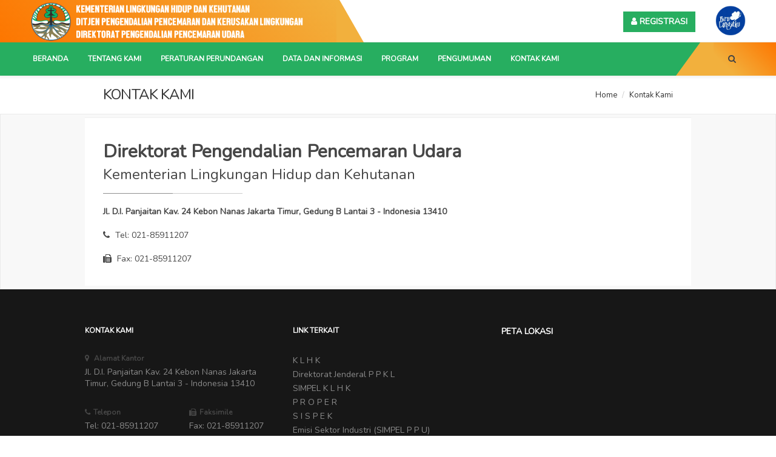

--- FILE ---
content_type: text/html; charset=UTF-8
request_url: https://ditppu.menlhk.go.id/portal/kontak-kami/?token=Wv0N19VQuDZe7zfaGoZd
body_size: 22518
content:
<!DOCTYPE html>
<html lang="en">
<head>
	<base href="/portal/application/views/fe/">
    <meta charset="utf-8" />
    <meta http-equiv="X-UA-Compatible" content="IE=edge">
    <title>PORTAL DIREKTORAT PENGENDALIAN PENCEMARAN UDARA DITJEN PPKL KLHK</title>
    <meta name="description" content="WEB PORTAL DIREKTORAT PENGENDALIAN PENCEMARANUDARA" />
    <!--Keywords -->
    <meta name="keywords" content="WEB PORTAL DIREKTORAT PENGENDALIAN PENCEMARAN UDARA" />
    <meta name="author" content="AK" />
    <meta name="viewport" content="width=device-width,initial-scale=1.0,maximum-scale=1" />
    <!--Favicon -->
	<link rel="icon" href="assets/images/favicon.ico" />

    <link href="https://fonts.googleapis.com/css?family=Nunito" rel="stylesheet">
	  <!-- CSS Files -->
    <link rel="stylesheet" href="assets/css/plugins.css" />
    <!-- Revolution Slider -->
    <!-- <link rel="stylesheet" href="assets/css/revolutionslider/settings.css" /> -->
    <!-- Theme Styles -->
    <link rel="stylesheet" href="assets/css/theme.css" />
	<!-- Page Styles -->
    <link rel="stylesheet" href="assets/content/business/css/business.css" />
    <!-- Custom Styles -->
    <link rel="stylesheet" href="assets/css/custom.css?v3" />
	<!-- End Page Styles -->
    <link rel="stylesheet" href="assets/css/skins/default.css" />
    <!-- magnific-popup css -->
    <link rel="stylesheet" href="assets/css/magnific-popup.css">
    <!-- owl.carousel css -->
    <!-- <link rel="stylesheet" href="assets/css/owl.carousel.css"> -->
    <!-- select2 -->
    <link rel="stylesheet" href="assets/css/select2.min.css">
    <!-- modernizr js -->
    <!-- <script src="assets/js/modernizr-2.8.3.min.js"></script> -->
    
		<script>
			var baseUrl = '/portal/';
			var msg		= '';
			var message	= '';
			var url_ppu = 'https://ppmu.kemenlh.go.id/';
		</script>
	
</head>

<!-- BODY START -->
<body>
    <!-- LOADER -->
    <div class="page-loader bg-white">
        <div class="v-center t-center">
            <div class="spinner">
                <div class="spinner__item1 bg-warning"></div>
                <div class="spinner__item2 bg-success"></div>
                <div class="spinner__item3 bg-warning"></div>
                <div class="spinner__item4 bg-success"></div>
            </div>
        </div>
    </div>
    <!-- PAGETOP -->
    <div id="pagetop">
        <div class="container-custom font-12 clearfix">
            <!-- Left texts -->
            <div class="left bs-lg-hover">
              <div class="logo">
                  <a href="/portal/">
                    <!-- <h3 class="logo-font white">DIREKTORAT PPU</h3> -->
                    <img src="assets/images/ppu/klhk.png" class="hidden-xs" data-second-logo="assets/images/ppu/klhk.png" alt="DIREKTORAT PPU">
                  </a>
              </div>
            </div>
            <div class="mr-kanan">
            </div>
            <!-- Right, socials -->
            <div class="right-custom">
                <a href="/portal/registrasi" class=" btn bg-hijau white  bold btn-custom"><i class="fa fa-user"></i> REGISTRASI</a>
                <a href="javascript:void(0)" class=" white  bold ml-30"><img class="pb-4" style="max-width: 50px;" src="assets/images/langitbiru.png" /></a>
            </div>
        </div>
    </div>
    <!--END PAGETOP -->

    <!-- NAVIGATION - Select nav color and offset -->
    <nav id="navigation" class="white-nav sticky shrink modern" data-offset="50" style="background:#27ae60; height:55px; line-height:55px;">

        <!-- Columns -->
        <div class="columns clearfix">
            <!-- Logo -->
            <div class="logo" data-infocard="">
                <a href="/portal/">
                    <img src="assets/images/ppu/klhk.png" class="hidden-lg ml-20" height="600" style="max-width:300px;" data-second-logo="assets/images/ppu/klhk.png" alt="Quadra Logo">
                </a>
            </div>
            <!-- Right Elements; Nav Button, Language Button, Search .etc -->
            <div class="nav-elements pr-50 bg-orange hidden-xs bg-search">
                <ul class="clearfix nav no-ls normal  hidden-xs">
                    <!-- Search Button -->
                    <!-- <li><a href="mailto:kholikarziansyah@gmail.com" class="colored-hover" data-toggle="tooltip" data-placement="bottom" title="" data-original-title="Hubungi via email"><i class="fa fa-envelope-o"></i></a></li> -->
                    <li><a href="#" class="search-form-trigger"><i class="fa fa-search"></i></a></li>
                    <!-- Item With Dropdown -->
                </ul>
            </div>
            <!-- End Navigation Elements -->
            <div class="nav-elements box-m-kiri">
            </div>
            <!-- Navigation Menu -->
            <div class="nav-menu pr-165">
                <ul class="nav clearfix  uppercase">
                	<li class=""><a href="/portal/" class="white ">Beranda</a></li><li class="dropdown-toggle text-white"><a href="/portal/tentang-kami/?token=iMyeaPuHiQU46cQQa1E4" class="stay white ">Tentang Kami</a><ul class="dropdown-menu to-right" ><li class=""><a href="/portal/profil-direktorat/?token=uqbwpfo1CJ6IzXQxqCAN" class="text-uppercase ">Profil Direktorat</a></li><li class=""><a href="/portal/struktur-organisasi/?token=1DQHPmMowWUwOIJDE8Hp" class="text-uppercase ">Struktur Organisasi</a></li></ul></li><li class="dropdown-toggle text-white"><a href="/portal/peraturan-perundangan/?token=ICqsSPAvXhcdKk0P3go8" class="stay white ">Peraturan Perundangan</a><ul class="dropdown-menu to-right" ><li class=""><a href="/portal/peraturan-nasional/?token=shaZBW13RNoorq6UmSVg" class="text-uppercase ">Peraturan Nasional</a></li><li class=""><a href="/portal/peraturan-daerah/?token=oGt0zp4LVQ2GCoz78sfU" class="text-uppercase ">Peraturan Daerah</a></li><li class="text-uppercase"><a href="/portal/pedoman/?token=fIKv4GPpOH28oPSO9Ry5" class=" ">Pedoman</a></li></ul></li><li class="dropdown-toggle text-white"><a href="/portal/data-dan-informasi/?token=ldCX1a2ZINZg8ewhdtrz" class="stay white ">Data dan Informasi</a><ul class="dropdown-menu to-right" ><li class=""><a href="/portal/berita/?token=v3vW281utMzRC42LpOes" class="text-uppercase ">Berita</a></li><li class=""><a href="/portal/galeri-foto/?token=Pg2hApRBqdRlzHzMrr81" class="text-uppercase ">Galeri Foto</a></li><li class=""><a href="/portal/galeri-video/?token=P76wVYymx33tlfKC8dtZ" class="text-uppercase ">Galeri Video</a></li><li class=""><a href="/portal/publikasi/?token=LukgXMw5ZIvW6C4GHlJc" class=" ">Publikasi</a></li></ul></li><li class="dropdown-toggle text-white"><a href="/portal/program/?token=vCmLaUBtq9M025C14AXy" class="stay white ">Program</a><ul class="dropdown-menu to-right" ><li class=""><a href="/portal/ispu-aqms/?token=6eYAz3KK0kSAWmzM6PNJ" class=" ">ISPU/AQMS</a></li><li class=""><a href="/portal/passive-sampler/?token=jM42hl6U0KJuMHEPLtjI" class=" ">PASSIVE SAMPLER</a></li><li class=""><a href="/portal/proper/?token=MqT6byh5nF2xHnx0GFE1" class=" ">PROPER</a></li><li class=""><a href="/portal/sispek/?token=Xpk6H8rWpJ2NBY1Zo7SP" class=" ">SISPEK</a></li><li class=""><a href="/portal/inventarisasi-emisi/?token=M0Kh3CABD9hjBJ6tHdoo" class=" ">INVENTARISASI EMISI</a></li><li class=""><a href="/portal/ekup/?token=M4WY355letorCQ9go3yp" class=" ">EKUP</a></li><li class=""><a href="/portal/spip/?token=l0fRBPElv3Qy3k9ofxg4" class=" ">SPIP</a></li></ul></li><li class="dropdown-toggle text-white"><a href="/portal/pengumuman/?token=HthkUreAPRqahCkgCxsc" class="white ">Pengumuman</a></li><li class=""><a href="/portal/kontak-kami/?token=lXVNPyOybdqKgwDhqCnV" class="white active">Kontak Kami</a></li>
                </ul>
            </div>
            <!-- End Navigation Menu -->
        </div>
        <!-- End Columns -->
    </nav>

    <!-- END NAVIGATION -->

    <section id="home" class="xxs-py top-custom-black  fullwidth">
        <!-- Container -->
        <div class="container clearfix calculate-height">
           <div class="t-left t-center-xs col-sm-6 col-xs-12 clearfix" style="height: 33px;">
               <h3 class=" normal-subtitle uppercase">Kontak Kami</h3>
           </div>
           <div class="t-right t-center-xs col-sm-6 col-xs-12 clearfix" style="height: 33px;">
               <ol class="breadcrumb transparent no-pm v-center font-13">
                   <li class="breadcrumb-item black-hover slow"><a href="/portal">Home</a></li>
                   <li class="breadcrumb-item black-hover slow"><a href="/berita">Kontak Kami</a></li>
               </ol>
           </div>
        </div>
        <!-- End Container -->
    </section>
    <!-- END ABOUT SECTION -->
    <section class="mini-py bg-gray1 border-1 border-gray1">
      <!-- <iframe src="https://www.google.com/maps/embed?pb=!1m18!1m12!1m3!1d3279.371103291055!2d106.8750604641937!3d-6.233183112775139!2m3!1f0!2f0!3f0!3m2!1i1024!2i768!4f13.1!3m3!1m2!1s0x2e69f36d83db133b%3A0xd9fae8f784f8d729!2sJl.%20DI.%20Panjaitan%20No.Kav.%2024%2C%20RT.15%2FRW.2%2C%20Cipinang%20Besar%20Sel.%2C%20Kecamatan%20Jatinegara%2C%20Kota%20Jakarta%20Timur%2C%20Daerah%20Khusus%20Ibukota%20Jakarta%2013410!5e1!3m2!1sid!2sid!4v1583122438414!5m2!1sid!2sid" width="100%" height="300" frameborder="0" style="border:0;" allowfullscreen=""></iframe> -->
<div class=" bt-1 border-gray  gallery-type-1 with-texts container bg-white xxs-py xxs-px">
	<!-- Post -->
	<article class="post container border-gray2 bg-white" data-animation="fadeIn" data-animation-delay="100">
		<!-- Post Img -->
		<!-- Post Details -->
		<div class="clearfix row">
			<div class="col-sm-12 col-xs-12 gray8">
				<p class="paragraph">
				<h2 class="bold">Direktorat Pengendalian Pencemaran Udara</h2>
				<h3>Kementerian Lingkungan Hidup dan Kehutanan</h3>
				<div class="title-strips-over dark"></div>
				<p><span style="font-weight: bold;">Jl. D.I. Panjaitan Kav. 24 Kebon Nanas Jakarta Timur, Gedung B Lantai 3 - Indonesia 13410</p>
				</p>
				<p><i class="fa fa-phone mini-mr"></i> Tel: <a href="tel:85911207" class="underline-hover colored-hover">021-85911207 </a></p>
				<p><i class="fa fa-fax mini-mr"></i> Fax: <a href="tel:85911207" class="underline-hover colored-hover">021-85911207</a></p>
			</div>
		</div>
	</article>
	<!-- End Post -->
</div>

<!-- <script src='https://www.google.com/recaptcha/api.js'></script>
<div class=" bt-1 border-gray t-center gallery-type-1 with-texts container bg-white xxs-py xxs-px">
	<article class="post container border-gray2 bg-white animated bs-lg-hover slow" data-animation="fadeIn" data-animation-delay="100">
		<section id="contact" class="t-center">
			<div class="container">
				<br />
				<h5 class="">Hubungi Kami</h5>
				<div class="title-strips-over dark"></div>
								<div id="form" class="container mt-10">
					<form class="mt-40" method="post" action="">
						<input type="text"   name="form[nama]" id="subject" required placeholder="Nama Lengkap" class="classic_form radius">
						<input type="email" name="form[email]" id="subject" required placeholder="Email" class="classic_form radius">
						<textarea name="form[alamat]" id="message" placeholder="Alamat" class="classic_form radius"></textarea>
						<textarea name="form[pesan]" id="message" placeholder="Pertanyaan / Pesan" class="classic_form radius"></textarea>
						<div class=" clearfix mb-10">
							<button type="submit" id="" align="center" name="submit-kontak-pesan" value="1" class="bg-hijau click-effect white extrabold qdr-hover-6 classic_form radius uppercase">
								Send
							</button>
						</div>
					</form>
				</div>
			</div>
		</section>
	</article>
</div> -->
          </section>

    <!-- FOOTER -->
    <footer id="footer" class="classic_footer">
        <!-- Container -->
        <div class="footer-body container">
            <div class="row clearfix">
                <!-- Column -->
                <div class="col-md-4 col-sm-12 bg-norepeat bg-center sm-mb-mobile" data-background="images/world-map.png">
                    <!-- Title -->
                    <h6 class="uppercase white extrabold">Kontak Kami</h6>
                    <h6 class="xs-mt bold gray8"><i class="fa fa-map-marker mini-mr"></i> Alamat Kantor</h6>
                    <p class="mini-mt">
                    Jl. D.I. Panjaitan Kav. 24 Kebon Nanas Jakarta Timur, Gedung B Lantai 3 - Indonesia 13410<br>
                    </p>
                    <!-- Address And Contact -->
                    <div class="row clearfix xs-mt">
                        <div class="col-sm-6 col-xs-12">
                            <h6 class="bold gray8"><i class="fa fa-phone mini-mr"></i>Telepon</h6>
                            <p class="mini-mt">Tel: <a href="tel:02185911207" class="underline-hover colored-hover">021-85911207 </a></p>
                        </div>
                        <div class="col-sm-6 col-xs-12">
                            <h6 class="bold gray8"><i class="fa fa-fax mini-mr"></i>Faksimile</h6>
                            <p class="mini-mt">Fax: <a href="tel:02185911207" class="underline-hover colored-hover">021-85911207</a></p>
                        </div>
                    </div>
                    <!-- Space -->
                    <hr class="white mini-mt">
                    <!-- Client Slider -->
                    <h6 class="bold gray8"><i class="fa fa-life-ring mini-mr"></i> Follow Us</h6>
                    <div class="footer-clients mt-10">
                        <!-- <a href="#" class="social-icon icon-lg border-icon border-gray6 circle qdr-hover-3 fa fa-envelope-o mail"><span class="qdr-details"><i class="fa fa-envelope-o"></i></span></a> -->
                        <a href="https://www.instagram.com/ditjenppkl_klhk/" target="_blank" class="social-icon icon-lg border-icon border-gray6 circle qdr-hover-3 fa fa-instagram instagram"><span class="qdr-details"><i class="fa fa-instagram"></i></span></a>
                        <!-- <a href="#" class="social-icon icon-lg border-icon border-gray6 circle qdr-hover-3 fa fa-twitter twitter"><span class="qdr-details"><i class="fa fa-twitter"></i></span></a> -->
                        <a href="https://www.facebook.com/people/Ditjen-Ppkl/100015353565632" target="_blank" class="social-icon icon-lg border-icon border-gray6 circle qdr-hover-3 fa fa-facebook facebook"><span class="qdr-details"><i class="fa fa-facebook"></i></span></a>
                        <a href="https://www.youtube.com/channel/UCrsjJMDh0HHDrn8IOD7Y1JA" target="_blank" class="social-icon icon-lg border-icon border-gray6 circle qdr-hover-3 fa fa-youtube youtube"><span class="qdr-details"><i class="fa fa-youtube"></i></span></a>
                    </div>
                </div>
                <!-- Column -->
                <div class="col-md-4 col-sm-12 sm-mb-mobile">
                    <h6 class="uppercase white extrabold xs-mb">Link Terkait</h6>
                    <a href="http://www.menlhk.go.id/" class="mini-mt gray6-hover underline-hover" target="_blank">K L H K</a><br />
                    <a href="https://ppkl.menlhk.go.id/" class="mini-mt gray6-hover underline-hover" target="_blank">Direktorat Jenderal P P K L</a><br />
                    <a href="https://simpel.menlhk.go.id/2018" class="mini-mt gray6-hover underline-hover" target="_blank">SIMPEL K L H K</a><br />
                    <a href="https://proper.menlhk.go.id" class="mini-mt gray6-hover underline-hover" target="_blank">P R O P E R</a><br />
                    <a href="https://ditppu.menlhk.go.id/sispek/display" class="mini-mt gray6-hover underline-hover" target="_blank">S I S P E K</a><br>
                    <a href="https://ditppu.menlhk.go.id/simpel" class="mini-mt gray6-hover underline-hover" target="_blank">Emisi Sektor Industri (SIMPEL P P U)</a><br>
                    <a href="http://iku.menlhk.go.id/aqms/" class="mini-mt gray6-hover underline-hover" target="_blank">Indeks Standard Pencemaran Udara (I S P U)</a><br />
            		<a href="https://ppkl.menlhk.go.id/ie/" class="mini-mt gray6-hover underline-hover" target="_blank">Inventarisasi Emisi Online (I E)</a><br>
            	</div>
                <!-- End Column -->
                <!-- Column -->
                <div class="col-md-4 col-sm-12">
                    <!-- Title -->
                    <h5 class="uppercase white extrabold xs-mb">Peta Lokasi</h5>
                    <center>
                    	<iframe src="https://www.google.com/maps/embed?pb=!1m18!1m12!1m3!1d3279.371103291055!2d106.8750604641937!3d-6.233183112775139!2m3!1f0!2f0!3f0!3m2!1i1024!2i768!4f13.1!3m3!1m2!1s0x2e69f36d83db133b%3A0xd9fae8f784f8d729!2sJl.%20DI.%20Panjaitan%20No.Kav.%2024%2C%20RT.15%2FRW.2%2C%20Cipinang%20Besar%20Sel.%2C%20Kecamatan%20Jatinegara%2C%20Kota%20Jakarta%20Timur%2C%20Daerah%20Khusus%20Ibukota%20Jakarta%2013410!5e1!3m2!1sid!2sid!4v1583122438414!5m2!1sid!2sid" width="600" height="230" frameborder="0" style="border:0;" allowfullscreen=""></iframe>
                    </center>
                </div>
                <!-- End Column -->
            </div>
        </div>
        <!-- End Container -->
        <!-- Footer Bottom -->
        <div class="footer-bottom">
            <div class="container">
                <div class="row clearfix">
                    <div class="col-md-6 col-xs-12 table-im t-center-xs">
                    	<h6 class="uppercase">
                        <a href="http://ditppu.menlhk.go.id/portal/" target="_blank" class="gray6-hover underline-hover">Direktorat Pengendalian Pencemaran Udara</a>
                        |
                        <a href="javascript:void(0)" class="gray6-hover underline-hover">Hak Cipta Dilindungi</a>
                        </h6>
                    </div>
                    <!-- Bottom Note -->
                    <div class="col-md-6 col-xs-12 table-im t-right t-center-xs">
                        <h6 class="v-middle uppercase">
                            © 2020. Kementerian Lingkungan Hidup dan Kehutanan </h6>
                    </div>
                </div>
            </div>
        </div>
    </footer>
    <!-- END FOOTER -->

    <!-- Quick Contact Form -->
    <div class="quick-contact-form border-colored">
        <h5 class="uppercase t-center extrabold">Drop us a message</h5>
        <p class="t-center light h6 lh-normal">You're in the right place! Just drop us a message. How can we help?</p>
        <!-- Contact Form -->
        <form class="quick_form" name="quick_form" method="post" action="php/quick-contact-form.php">
            <!-- Name -->
            <input type="text" name="qname" id="qname" required placeholder="Name" class="no-mt">
            <!-- Email -->
            <input type="email" name="qemail" id="qemail" required placeholder="E-Mail">
            <!-- Message -->
            <textarea name="qmessage" id="qmessage" required placeholder="Message"></textarea>
            <!-- Send Button -->
            <button type="submit" id="qsubmit" class="bg-colored white qdr-hover-6 font-12 uppercase extrabold">Send</button>
            <!-- End Send Button -->
        </form>
        <!-- End Form -->
        <a href="https://themeforest.net/user/goldeyes#contact" target="_blank" class="inline-block colored-hover uppercase extrabold h6 no-pm qdr-hover-5">Or see contact page</a>
    </div>
    <!-- Contact us button -->
    <!-- <a href="#" class="drop-msg click-effect dark-effect"><i class="fa fa-envelope-o"></i></a> -->
    <!-- Back To Top -->
    <a id="back-to-top" href="#top"><i class="fa fa-angle-up"></i></a>


    <!-- SEARCH FORM FOR NAV -->
    <div class="fs-searchform">
        <form id="fs-searchform" class="v-center container" action="/portal/hasil-pencarian" method="post">
            <!-- Input -->
            <input type="search" name="keyword" id="keyword" placeholder="Search..." autocomplete="off">
            <!-- Search Button -->
            <button type="submit" class="">
                <i class="fa fa-search p-6 pr-10"></i>
            </button>
        </form>
        <div class="form-bg"></div>
    </div>
    <!-- END SEARCH FORM -->

    <!-- Messages for contact form -->
    <div id="error_message" class="clearfix">
        <i class="fa fa-warning"></i>
        <span>Validation error occured. Please enter the fields and submit it again.</span>
    </div>
    <!-- Submit Message -->
    <div id="submit_message" class="clearfix">
        <i class="fa fa-check"></i>
        <span>Thank You ! Your email has been delivered.</span>
    </div>


	<!-- jQuery -->
    <script type="text/javascript" src="assets/js/jquery.min.js"></script>
    <!-- REVOLUTION SLIDER -->
    <script type="text/javascript" src="assets/js/revolutionslider/jquery.themepunch.revolution.min.js"></script>
    <script type="text/javascript" src="assets/js/revolutionslider/jquery.themepunch.tools.min.js"></script>
	<!-- END REVOLUTION SLIDER -->
    <!-- PAGE OPTIONS - You can find sliders, portfolio and other scripts for business -->
    <script type="text/javascript" src="assets/content/business/js/plugins.js"></script>
    <!-- MAIN SCRIPTS - Classic scripts for all theme -->
    <script type="text/javascript" src="assets/js/scripts.js"></script>
    <script type="text/javascript" src="assets/js/custom.js?v1767993993"></script>
    <!-- meanmenu js -->
    <script src="assets/js/jquery.meanmenu.js"></script>
    <!-- wow js -->
    <script src="assets/js/wow.min.js"></script>
	<!-- owl.carousel js -->
    <script src="assets/js/owl.carousel.min.js"></script>
    <!-- magnific-popup js -->
    <script src="assets/js/jquery.magnific-popup.js"></script>

    <!-- jquery.counterup js -->
    <script src="assets/js/jquery.counterup.min.js"></script>
    <script src="assets/js/waypoints.min.js"></script>
    <!-- select 2 -->
    <script src="assets/js/select2/select2.min.js"></script>
    <!-- Nivo slider js -->
    <!-- <script src="assets/inc/custom-slider/js/jquery.nivo.slider.js" type="text/javascript"></script> -->
    <!-- <script src="assets/inc/custom-slider/home.js" type="text/javascript"></script> -->
    <!-- END JS FILES -->
    <script>
	    (function(d, s, id) {
		  var js, fjs = d.getElementsByTagName(s)[0];
		  if (d.getElementById(id)) return;
		  js = d.createElement(s); js.id = id;
		  js.src = 'https://connect.facebook.net/id_ID/sdk.js#xfbml=1&version=v2.10&appId=321539914595425';
		  fjs.parentNode.insertBefore(js, fjs);
		}(document, 'script', 'facebook-jssdk'));
	</script>

</body>
<!-- Body End -->
</html>


--- FILE ---
content_type: application/javascript
request_url: https://ditppu.menlhk.go.id/portal/application/views/fe/assets/js/scripts.js
body_size: 82293
content:
// When Window Loaded.
$(window).on('load', function() {

    'use strict';

    //*********************************************
    //  MOBILE & BROWSER DETECTERS
    //*********************************************

        // Control of the functions exists
        $.fn.exists = function () { return this.length > 0; };

        // Check the device for mobile or desktop
        if( /Android|webOS|iPhone|iPad|iPod|BlackBerry|IEMobile|Opera Mini/i.test(navigator.userAgent) ) { var mobile = true; }
        else{ var mobile = false; }

        // Check the browsers
		// Opera 8.0+
		var isOpera = (!!window.opr && !!opr.addons) || !!window.opera || navigator.userAgent.indexOf(' OPR/') >= 0,
			// Firefox 1.0+
			isFirefox = typeof InstallTrigger !== 'undefined',
			// Safari 3.0+ "[object HTMLElementConstructor]" 
			isSafari = /constructor/i.test(window.HTMLElement) || (function (p) { return p.toString() === "[object SafariRemoteNotification]"; })(!window['safari'] || safari.pushNotification),
			// Internet Explorer 6-11
			isIE = /*@cc_on!@*/false || !!document.documentMode,
			// Edge 20+
			isEdge = !isIE && !!window.StyleMedia,
			// Chrome 1+
			isChrome = !!window.chrome && !!window.chrome.webstore,
			// Blink engine detection
			isBlink = (isChrome || isOpera) && !!window.CSS,
			// Parallax effects for selected browsers
			isParallaxBrowsers =  (isOpera || isFirefox || isBlink || isChrome);

        // If mobile device - DO ANYTHING FOR ONLY MOBILE
        if (mobile === true) {
            //Make scrollable parallax backgrounds
            $("[data-stellar-background-ratio]").addClass('bg-scroll cover');
            $('.bg-parallax').addClass('bg-parallax-mobiled');
            //Put background images to mobile
            $("[data-mobile-background]").each(function(){var bgSRC = $(this).data('mobile-background'); $(this).addClass('bg-mobiled').css({'background-image': 'url(' + bgSRC + ')', 'background-size': 'cover !important'}); });
            // Add/Remove class with hover
            if ($('#side-dotted-navigation').exists()){
                var self = $('#side-dotted-navigation');
                $('body section:not(.nav-menu), div').on('touch touchstart',function(){$(self).addClass('spy');})
                $(self).on('touch touchstart touchend',function(){$(self).removeClass('spy');})
                $('#side-dotted-navigation:not(".spy")').on('touch',function(){$(self).addClass('spy');})
            }
            $('.hero-slider').height($(window).outerHeight());
            //do something else for mobile devices

        // If not mobile device DO ANYTHING FOR ONLY DESKTOPS
        } else{
            //Call Parallax Effect for background images
            $("[data-stellar-background-ratio], [data-stellar-ratio]").not('.bg-normal').addClass('parallax');

        	//Call Stellar.js for parallax effects
            if (isParallaxBrowsers) {
	            $.stellar({
	                horizontalScrolling: false,
	                verticalScrolling: true,
	                horizontalOffset: 0,
	                verticalOffset: 0,
	                responsive: false,
	                scrollProperty: 'scroll',
	                positionProperty: 'transform',
	                parallaxBackgrounds: true,
	                parallaxElements: true,
	                hideDistantElements: true
	            });
            }

            //Window resize check for only large screens
            $(window).resize(function(){
                if (isParallaxBrowsers) {$(window).data('plugin_stellar').refresh(); }
            });

            //Set the parallax items
            $('body').addClass('stable');
            $(window).on("scroll", function(){ 
                if($('body').hasClass('stable')){ 
                	//Refresh parallax effect
                	setTimeout( function(){  if (isParallaxBrowsers) { $(window).data('plugin_stellar').refresh(); } }, 100);
                    $(window).trigger("resize");
                    $('body').removeClass('stable'); 
                } 
            });  

            //Refresh parallax effect when click portfolio filters
            $('.cbp-l-loadMore-button, [data-toggle], .cbp-filter-item').on('click', function(){ setTimeout( function(){ if (isParallaxBrowsers) { $(window).data('plugin_stellar').refresh(); } }, 500); });

            $('#extranav').ready(function(){
                //Show and hide extra Navigation
                function showHideExtraNav() {
                    var nowPos = $(window).scrollTop();
                    //Extra navigation variations
                    var extranav = $('#extranav'), showExNav = extranav.attr('data-showme'), hideExNav = extranav.attr('data-hideme');
                    if ($(hideExNav).exists() && $(showExNav).exists()){
                        var showSection = $(showExNav).offset().top, hideSection =  $(hideExNav).offset().top;
                        if($(window).width() > 700){
                            if(nowPos >= showSection - 60 && nowPos <= hideSection - 60) {$(extranav).slideDown(150).removeClass('hiding'); } else{$(extranav).addClass('hiding').slideUp(150);}
                        }
                    } else {
                        $(extranav).slideDown(150).removeClass('hiding').find('ul.nav').html('Extra Navigation is here! Please check the data-showme and data-hideme areas. This page does not have those links.');
                    }
                }
                window.onscroll = showHideExtraNav;
            });
            //Ready skrollr effects
            if ($('.skrollr').exists()){
                var s = skrollr.init({
                    forceHeight: false
                });
                $('.cbp-l-loadMore-link').on('click', function(){
                    setTimeout( function(){ s.refresh('.skrollr'); }, 1000);
                });
            }
            //Do something else for only large screen devices
        }


    //*********************************************
    //  QUADRA SPECIAL EFFECTS AND FEATURES
    //*********************************************

    //Get screen size of device
        $.fn.getDeviceWidth = function() {
            if ($(window).width() > 1280 ) { $('body').not('.device-lg').removeClass("device-lg device-md device-sm device-xs device-xxs").addClass('device-lg'); }
            if ($(window).width() > 1024 && $(window).width() < 1280 ) { $('body').not('.device-md').removeClass("device-lg device-md device-sm device-xs device-xxs").addClass('device-md'); }
            if ($(window).width() > 769 && $(window).width() < 1024 ) { $('body').not('.device-sm').removeClass("device-lg device-md device-sm device-xs device-xxs").addClass('device-sm'); }
            if ($(window).width() > 480 && $(window).width() < 769 ) { $('body').not('.device-xs').removeClass("device-lg device-md device-sm device-xs device-xxs").addClass('device-xs'); }
            if ($(window).width() < 480 ) { $('body').not('.device-xxs').removeClass("device-lg device-md device-sm device-xs device-xxs").addClass('device-xxs'); }
        }
        $('body').getDeviceWidth();

    //Lazy Load
        if ($("[data-original]").exists()){
            $("[data-original]").lazyload({
              threshold : 1000,
              load: function() {
                // Mobile
                if( mobile === false ){ if (isParallaxBrowsers) {$(window).data('plugin_stellar').refresh(); } }
              },
            });
        }
    //Play buttons for iframe videos
        if ($(".video-trigger").exists()){
            $('.video-trigger').each(function(){
                var target = $(this).find('iframe'),
                    trigger = $(this).find('.video-play-trigger'),
                    src = $(target).data('src');
                $(trigger).on('click', function(ev) {
                    $(target).attr('src', src);
                    ev.preventDefault();
                    $(this).delay(200).fadeOut(500);
                });
            });
        }

    //Quadra Alert on page
        $('.qdr-alert-trigger').each(function(){
            var self = $(this),
                target = $(self).data('target'),
                timer;
            $(self).on('click', function(){
                clearTimeout(timer);
                $(target).fadeOut(0).stop().clearQueue();
                setTimeout( function(){$(target).fadeIn(300)},1);
                timer = setTimeout( function(){$(target).fadeOut(300);},3000);
            });
        });

    //Stay Page
        $('.stay').on('click', function(e){ e.preventDefault(); });

    //Cookie Modal close with checkbox
        var my_cookie = $.cookie($('.modal-check').attr('name')),
            cookieModal = $("#cookie-modal");
        if (my_cookie && my_cookie == "true") { $(this).prop('checked', my_cookie); }
        else{ $(cookieModal).modal('show'); }
        $(".modal-check").change(function() {
           $.cookie($(this).attr("name"), $(this).prop('checked'), {
               path: '/',
               expires: 1
           });
        });

    //Cookie Modal Classic
        if ($.cookie("no_thanks") == null && $("#cookie-alert").exists() || $("#cookie-modal").exists()) {
            // Show the modal, with delay func.
            $.fn.show_modal = function() {
              $('#cookie-alert').modal({backdrop: 'static', keyboard: false});
              $('.modal-backdrop.in:not(.fade)').removeClass("modal-backdrop");
              $('body').addClass('cookie-alert-active');
            }
            // Set delay func. time in milliseconds
            setTimeout( function(){ $(window).show_modal(); },3000);
        }
        // On click of specified class (e.g. 'nothanks'), trigger cookie, which expires in 100 years
        $.fn.closeCookieAlert = function() {
            $.cookie('no_thanks', 'true', { expires: 1, path: '/' });
            $('body').removeClass('cookie-alert-active');
            $('#cookie-alert').hide();
        }
        $("#cookie-alert .close").on('click', function() { $('body').closeCookieAlert(); });
        $(document).keyup(function(e) {if (e.keyCode == 27) { $('body').closeCookieAlert(); } });

    //Quadra Hovers;
        $('.qdr-hover').each(function(){ var qdrText = $(this).html(); $(this).empty(); $(this).append("<span class='qdr-details'></span>"); $(this).find('span.qdr-details').html(qdrText); });
        $('.qdr-hover-3').each(function(){ var qdrText = $(this).html(); $(this).empty(); $(this).append("<span class='qdr-details'></span>"); $(this).find('span.qdr-details').html(qdrText); });
    //Clearfix class for the boxes and cols
        $('.boxes').addClass('clearfix'); $('[class*="col-"]').addClass('clearfix');
    //Add data-color option to everything, for example; data-color="#333"
        $("[data-color]").each(function(){var clrSRC = $(this).data('color'); $(this).css({'color': clrSRC}); });
        $("[data-bgcolor]").not('.tp-bgimg').not('.rev-slidebg').each(function(){var clrSRC = $(this).data('bgcolor'); $(this).css({'background-color': clrSRC}); });
    //QDR moving items
        if ($(".moving-container").exists()){
            if (navigator.userAgent.indexOf('Safari') != -1 && navigator.userAgent.indexOf('Chrome') == -1) {} else{
                $(".moving-container").each(function(){
                    var selector = $(this).find('.moving');
                    $(this).hover3d({ selector: selector, shine: false, perspective:1500, sensitivity:85, invert:false });
                });
            }
        }
    //Mouse animation for portfolio images
        if ($(".styled-portfolio.parallax").exists()){
            if ($(window).width() > 630) {
                $(".styled-portfolio.parallax .cbp-item").each(function(i, el) {
                    $(this).on("mouseenter", function(e) {
                        var currentX = '', currentY = '',
                        movementConstant = 0.1;
                        var item = $(this);
                        $(item).mousemove(function(e) {
                            if(currentX == '') currentX = e.pageX;
                            var xdiff = e.pageX - currentX;
                            currentX = e.pageX;
                            if(currentY == '') currentY = e.pageY;
                            var ydiff = e.pageY - currentY;
                            currentY = e.pageY; 
                            $(item).find('.cbp-caption-defaultWrap').each(function(i, el) {
                                var movement = (i + 1) * (xdiff * movementConstant),
                                movementy = (i + 1) * (ydiff * movementConstant),
                                newX = $(el).position().left + movement,
                                newY = $(el).position().top + movementy;
                                $(el).find('img').css({"-webkit-transform":"translate(" + newX + "px,"+ newY +"px) scale(1.06)"});
                            });
                        });
                    });
                    $(this).on("mouseleave", function(e) {
                        $(this).find('img').css({"-webkit-transform":"translate(0px,0px) scale(1.0)"});
                    });
                });
            }
        }
    //Call fitvids 
        if ($(".fitvids").exists()){
            $(".fitvids").fitVids();
        }
    //Call YTPlayer - you should include ytplayer's js and css files to your file.
        if ($("[data-property]").exists()){
            $(".player").YTPlayer();
        }
    //Strip timeline scripts
        if ($('.timeline-container').exists()){
            $('.timeline-container').each(function(){
                var $this = $(this);
                $(this).find('.dates div').each(function(){
                    var eventID = $(this).data('event-id'), activeDate = $($this).data('active-date');
                    //Add Classes to selected item
                    $($this).find('#' + activeDate).addClass('active');
                    $($this).find('[data-event-id="'+ activeDate +'"]').addClass('active');
                    //Item on hover
                    $(this).mouseenter(function(){ $($this).find('#' + activeDate).removeClass('active'); $($this).find('#'+ eventID).addClass('active'); $($this).find('[data-event-id="'+ activeDate +'"]').removeClass('active'); });
                    //Get back active class
                    $(this).mouseleave(function() { $($this).find('#' + activeDate).addClass('active'); $($this).find('[data-event-id="'+ activeDate +'"]').addClass('active'); $($this).find('#'+ eventID).removeClass('active'); $($this).find('#' + activeDate).addClass('active'); });
                });
            });
        }
    //Progress Bars
        if ($('.progress-bar').exists()){
            $('.progress-bar').each(function(){
                var $this = $(this);
                $($this).waypoint(function(){
                    var dataSource = $($this).attr('data-value');
                    $($this).animate({ "width" : dataSource + "%"}, 300);
                    this.destroy();
                }, {offset: '100%'});
            });
        }
    //.vertical-center
        $.fn.verticalPosition = function() {
            // Calculate Vertical Center
            $('.vertical-center').each(function(){ var itemH = $(this).height(); $(this).css({"margin-top": - itemH / 2}); });
        }; $('body').verticalPosition();
    //Call Tooltip
        $('[data-toggle="tooltip"], .tooltip-item').tooltip({html: true});
        // $('[data-toggle="tooltip"], .tooltip-item').on('shown.bs.tooltip', function () { $('.tooltip').addClass('fade in'); });
        $('[data-toggle="popover"]').popover({html: true});
    //Call InfoCard
        $('[data-infocard]').each(function(){
            //Variations
            var item = $(this), target = $(this).data('infocard'), timer;
            //MouseEnter
            $(item).on('mouseenter',function(){$(target).addClass('active');clearTimeout(timer); });
            $(target).on('mouseenter',function(){$(target).addClass('active');clearTimeout(timer); });
            //MouseLeave
            $(item).on('mouseleave',function(e){ timer = setTimeout( function(){ $(target).removeClass('active'); },250); });
            $(target).on('mouseleave',function(e){ timer = setTimeout( function(){ $(target).removeClass('active'); },250); });
        });
    //Animated Gradient Efffects
        $("[data-gradient-bg]").each(function () {var grSRC = $(this).data('gradient-bg'), grSize = $(this).data('gradient-size');$(this).css({'background': 'linear-gradient(90deg,' + grSRC + ')', 'background-size': grSize + '%' + grSize + '%' }); });
    //Quadra Modal
        if ($('#quadra_fixed_modal').exists()){
            $.fn.qfmScript = function() {
                $('#quadra_fixed_modal:not(.hiding)').each(function(){
                    //Open and Close Modal
                    var $qfm = $(this), $qfmtop = $(this).find('.quadra_fixed_modal_top'), $qfmtitle = $(this).find('#qfm_title'), $qfmbutton = $(this).find('#qfm_button');
                    $('.quadra_fixed_modal_top, .qfm-trigger').on('click', function(){
                        $qfm.toggleClass('active force-show');
                        $('body').toggleClass('qdr-modal-open');
                        $qfmtop.delay(400).toggleClass('open_modal');
                        $qfmtitle.delay(100).fadeToggle(900);
                        $qfmbutton.delay(100).fadeToggle(900);
                        $qfm.animate({ scrollTop: 0 }, "fast");
                        return false;
                     });
                    //Close the QFM with press ESC.
                    $(document).keyup(function(e) {if (e.keyCode == 27) { $qfm.removeClass('active force-show'); $('body').removeClass('qdr-modal-open'); $qfmtop.delay(400).removeClass('open_modal'); $qfmtitle.delay(100).fadeOut(900); $qfmbutton.delay(100).fadeIn(900); $qfm.animate({ scrollTop: 0 }, "fast"); } });
                    //caches a jQuery object containing the header element
                    function showHideQFM() {
                        if ($qfm.data('showme') && $qfm.data('hideme')) {
                            //get positions
                            var showMe = $qfm.data('showme'), hideMe = $qfm.data('hideme'), winHeight = $(window).outerHeight(), showMeP = $(showMe).offset().top, hideMeP = $(hideMe).offset().top, nowP = $(this).scrollTop();
                            //Show and hide Modal
                            if (nowP >= showMeP - winHeight && nowP <= hideMeP - winHeight) { $qfm.addClass("clickable"); $('.drop-msg, #back-to-top').addClass('qfm-time'); } else { $qfm.removeClass("clickable"); $('.drop-msg, #back-to-top').removeClass('qfm-time'); }
                        }
                    }
                    window.onscroll = showHideQFM;
                });
            }
            $('body').qfmScript();
        }

    //Hide Modal
        $('#qfm_button span.hide-modal').on('click touch', function(){
            $('#quadra_fixed_modal').removeClass('.active .clickable').addClass('hiding');
            $('body').addClass('qfm-hiding');
            $('.drop-msg, #back-to-top').removeClass('qfm-time').addClass('modal-hiding');
            return false;
        });

    //Sidebar
        if ($(".sidebar").exists()){
            $('.sidebar').sidebar('attach events', '.sidebar-button', 'show').sidebar('setting', 'transition', 'overlay');
        }
    //Quick Contact Form Scripts
        $(window).on('click touchstart touch', function(event){$('.quick-contact-form').fadeOut("fast").removeClass('active'); $('body').removeClass('quick-contact-form-active');});
        $('.drop-msg, .quick-contact-form-trigger').on('click touch', function(){ $('.quick-contact-form').fadeToggle("fast").toggleClass('active'); $('body').toggleClass('quick-contact-form-active');  return false;});
        $('.quick-contact-form, .drop-msg, .quick-contact-form-trigger, #error_message').on('click touch touchstart', function(event){ event.stopPropagation();});

    //.waypoint-active class for waypoint items
        if ($('.waypoint').exists()){
            $('.waypoint').each(function() {
                var $this = $(this);
                $($this).waypoint(function() { $($this).addClass('waypoint-active'); }, {offset: '75%'});
            });
        }

    //Fixed Footer Options
        if ($('footer.footer-fixed').exists()){
            var footer = $('footer.footer-fixed'),
                footerH = $(footer).outerHeight();
            $('<div class="fullwidth bg-transparent footer-keeper" style="height:' + footerH + 'px;"></div> ').insertAfter(footer);
            $('body').addClass('footer-fixed-page');
            $(window).resize(function(){
                var footerH = $(footer).outerHeight();
                $('.footer-keeper').height(footerH);
            });
        }

    //Dropdown Effect - get value to button
        $('button.dropdown-toggle + .dropdown-menu').each(function(){
            var target = '#' + $(this).attr('aria-labelledby'), self = $(this);
            $(self).find('li').on('click', function(){
                var cache = $(target).children();
                var detail = $(this).find('div').html();
                $(target).text(detail).append(cache);
            });
        });
    // Quantity up-down clicks
        $('.quantity').each(function(){
            var minus = $(this).find('.minus'),
                plus = $(this).find('.plus'),
                numbers = $(this).find('.numbers');
            $(plus).on('click', function() {
                $(numbers).val( parseInt($(numbers).val(), 10) + 1);
            });
            $(minus).on('click', function() {
                $(numbers).val( parseInt($(numbers).val(), 10) - 1);
            });
        });

    //Text Typer
        if ($('#type').exists()){
            $("#type").typed({
                // strings: ["Typed.js is a <strong>jQuery</strong> plugin.", "It <em>types</em> out sentences.", "And then deletes them.", "Try it out!"],
                stringsElement: $('#type-get'),
                typeSpeed: 10,
                backDelay: 800,
                loop: true,
                contentType: 'html', // or text
                // defaults to false for infinite loop
                loopCount: false,
                showCursor: true,
                resetCallback: function() { newTyped(); }
            });
        }
        if ($('.text-typer').exists()){
            $(".text-typer").each(function(){
                var self = $(this),
                    delay= $(self).data('delay'),
                    speed= $(self).data('speed');
                $(self).typed({
                    // strings: ["Typed.js is a <strong>jQuery</strong> plugin.", "It <em>types</em> out sentences.", "And then deletes them.", "Try it out!"],
                    stringsElement: $(self).find('.text-get'),
                    typeSpeed: speed,
                    backDelay: delay,
                    loop: true,
                    contentType: 'html', // or text
                    // defaults to false for infinite loop
                    loopCount: false,
                    showCursor: true,
                    resetCallback: function() { newTyped(); }
                });
            });
        }
    //Text Rotator
        if ($(".text-rotator").exists()) {
            $('.text-rotator').each(function(){
                var animateType = $(this).attr('data-animation'),
                    speed = $(this).attr('data-speed');
                $(this).Morphext({
                    animation: animateType,
                    separator: ",",
                    speed: speed,
                });
            })

        }
    //Twitter Feed
        if ($(".twitter-feed").exists()) {
            $('.twitter-feed').each(function(){
                var twitterFeeder = $(this),
                    username = $(twitterFeeder).data('username'),
                    count = $(twitterFeeder).data('count'),
                    gap = $(twitterFeeder).data('gap');
                    $(twitterFeeder).html('Loading Tweets...');
                $.getJSON( "php/twitter.php?un=" + username + "&count="+ count , function( data ) {
                    $(twitterFeeder).empty();
                    var items = [];
                    $.each( data, function( key, val ) {
                        items.push( "<li id='" + key + "'><a href='https://twitter.com/goldeyes/status/"+ val.id +"' target='_blank'><i class='fa fa-twitter'></i>" + val.text + "<span>Posted on "+ val.date +"</span></a></li>" );
                    });
                    $( "<ul/>", { "class": "twitter-list", html: items.join( "" ) }).appendTo(twitterFeeder);
                    $(twitterFeeder).find('ul.twitter-list').addClass("gap-"+gap+"");
                    if ( $('.twitter-feed').hasClass('slider') ) {
                        var sliderFeeder = $('.twitter-feed.slider');
                        $(sliderFeeder).find('ul.twitter-list').addClass("twitter-slider circle-dots").slick({ dots: true, arrows: false, slidesToShow: 1, slidesToScroll: 1, adaptiveHeight: true });
                    }
                });
            });
        }


    //Instagram Feed
        if ($(".instagram-feed").exists()) {
            $('.instagram-feed').each(function(){
                var instagramFeeder = $(this),
                    username = $(instagramFeeder).data('username'),
                    count = $(instagramFeeder).data('count'),
                    col = $(instagramFeeder).data('col'),
                    gap = $(instagramFeeder).data('gap');
                    $(instagramFeeder).html('<span style="display:inline-block; margin-bottom:40px;">Loading Instagram Photos...</span>');
                $.getJSON( "php/instagram.php?un=" + username + "&count="+ count , function( data ) {
                    $(instagramFeeder).empty();
                    var items = [];
                    $.each( data, function( key, val ) {
                        items.push( "<li id='" + key + "'><a href='"+ val.link +"' target='_blank'><div class='values'> <span class='fa fa-heart likes'>"+ val.likes +"</span> <span class='fa fa-comment comments'>"+ val.comments +"</span></div> <img src='"+val.image_640+"' alt='instagram Photos' /> </li>" );
                    });
                    $( "<ul/>", { "class": "instagram-list clearfix", html: items.join( "" ) }).appendTo(instagramFeeder);
                    if (!$(instagramFeeder).hasClass('slider')) {
                        $(instagramFeeder).find('ul.instagram-list').addClass("col-"+ col +" gap-"+gap+"");
                    }
                    $(instagramFeeder).find('ul.instagram-list>li span').digits();
                    if ( $(instagramFeeder).hasClass('slider') ) {
                        var sliderFeeder = $('.instagram-feed.slider');
                        $(sliderFeeder).find('ul.instagram-list').addClass("instagram-slider qdr-controls").slick({ dots: false, arrows: true, slidesToShow: col, slidesToScroll: 1, touchThreshold: 50, adaptiveHeight: true, responsive: [{ breakpoint: 1024, settings: { slidesToShow: 2, slidesToScroll: 1 } }, { breakpoint: 600, settings: { slidesToShow: 1, slidesToScroll: 1 } } ] });
                    }
                    $.fn.instaResolution = function() {
                        $('.instagram-list').each(function(){
                            var item = $(this).find('a'),
                                itemW = $(item).outerWidth();
                            $(item).css({'height': itemW });
                        });
                    };
                    $('.instagram-list').instaResolution();
                });
            });
        }
    //Click effect
        $(function(){
            var ink, d, x, y;
            $(".click-effect").on("click", function(e){
                if($(this).find(".ink").length === 0){ $(this).prepend("<span class='ink'></span>"); }
                ink = $(this).find(".ink");
                ink.removeClass("clicked");
                if(!ink.height() && !ink.width()){ d = Math.max($(this).outerWidth(), $(this).outerHeight()); ink.css({height: d, width: d}); }
                x = e.pageX - $(this).offset().left - ink.width()/2;
                y = e.pageY - $(this).offset().top - ink.height()/2;
                ink.css({top: y+'px', left: x+'px'}).addClass("clicked");
            });
        });


    //*********************************************
    //  NAVIGATION SCRIPTS
    //*********************************************

    // Navigation Scroll Calling - You can select the Offset
        $('body').scrollspy({ target: ".nav-menu", offset: 200 });
        $('body').scrollspy({ target: "menus", offset: 250 });
    //Sticky Navigation Scripts
        $("#navigation.sticky").sticky({topSpacing:0});
    //Make Dropdown
        $('#navigation .dropdown-toggle').each(function() {
            $(this).on('mouseenter', function(){
                var $this = $(this), $item = $($this).find('>.dropdown-menu');
                $($item).show(0);
                //Check screen sizes, dropdown width and heights
                var navTop = $('#navigation').offset().top,
                    navHeight = $('#navigation').height(),
                    itemTop = ($($item).offset().top - navTop) + navHeight,
                    itemWidth = $($this).outerWidth(),
                    itemHeight = $($item).height(),
                    wHeight = $(window).height(),
                    ofRight = ($(window).width() - ($item.offset().left + $item.outerWidth())),
                    thisRight = ($(window).width() - ($this.offset().left + $this.outerWidth())),
                    ofBottom = ($(window).height() - (itemTop + $item.height()));
                if (ofRight < 30) {
                    if ($($item).hasClass('mega-menu') && !$('#navigation').hasClass('side-menu') ) { $($item).addClass('to-left').css({'right': - thisRight + 20 + 'px' });}
                    else {$($item).removeClass('to-right to-center').addClass('to-left');}
                }
                if (ofBottom < 30) {
                    if (!$($item).hasClass('mega-menu') && !$('#navigation').hasClass('side-menu')) { $($item).css({'top': (wHeight -  (itemTop + itemHeight)) - 50 + 'px' }) }
                }
                $('#navigation .dropdown-toggle').not(this).not($(this).parents('.dropdown-toggle')).not($(this).find('.dropdown-toggle')).find('.dropdown-menu').stop(true,true).hide(0);
            });
            $(this).on('mouseleave',function(){
                var $this = $(this), $item = $($this).find('>.dropdown-menu');
                if (!$(this).parents('.dropdown-toggle').length) { $($item).stop(true,true).delay(600).hide(0);}
                else { $($item).hide(0); }
            });
            $('#navigation .nav>li:not(.dropdown-toggle)').on('mouseenter', function(){
                $('#navigation .nav>.dropdown-toggle>.dropdown-menu').stop(true,true).hide(0);
            });
        });
        //Calculate dropdown positions of side menus
        $('#navigation.side-menu .dropdown-toggle').each(function(){
            $(this).on('mouseenter', function(){
                var $this = $(this), $item = $($this).find('>.dropdown-menu'), navTop = $('#navigation').offset().top, itemTop = $item.offset().top, itemHeight = $item.height(),wHeight = $(window).height(), itemPos = wHeight - (itemTop - navTop) - itemHeight;
                if (itemPos < 0) {$($item).css({'top': + (itemPos) - 20 + 'px'});}
            });
        });
        //Dropdown to center
        $('.to-center').each(function() { var menuW = $(this).outerWidth(); if ($(window).width() > 1200) { $(this).css({'left': - menuW / 2 + 40 + 'px'});} });
        //Find item notes and add item-noted class to "a" tags.
        if ($('#navigation .item-note').exists()) { $('#navigation .nav-menu .item-note').each(function(){ $(this).closest('a').addClass('item-noted');})}

        $('.mega-menu').css({ 'max-width': $(window).width() - 40 + 'px' });
        $(window).resize(function(){ $('.mega-menu').css({ 'max-width': $(window).width() - 40 + 'px' }); });

    //Modern Navigation Options (Jump and Shrink)
        var $navigationJump = $('#navigation.modern.jump');
        var navigationShrink = $('#navigation.modern.shrink');
        //Stability Class for scroll effects
        $($navigationJump).addClass('stability');
        //Get Logo Source
        var firstLogo = $('#navigation .logo img').attr('src'),
            secondLogo = $('#navigation .logo img').data('second-logo');
        //Options for Shrink Navigation
        $.fn.shrinkActive = function() { $(navigationShrink).addClass('scrolled'); $(navigationShrink).find('.logo img').attr('src', secondLogo); }
        $.fn.shrinkDisable = function() { $(navigationShrink).removeClass('scrolled'); $(navigationShrink).find('.logo img').attr('src', firstLogo); }

        //Get back first navigation
        $.fn.scrollUpNav = function() {
            $navigationJump.removeClass('scrolled nav_up').addClass('stability').find('.logo img').attr('src', firstLogo);
        }
        //Get scrolled navigation
        $.fn.scrollDownNav = function() {
            if ($navigationJump.hasClass('stability')) {
                $navigationJump.addClass('nav_up');
                setTimeout( function(){$navigationJump.addClass('scrolled')},0);
                setTimeout( function(){$($navigationJump).find('.logo img').attr('src', secondLogo)}, 100);
                setTimeout( function(){$navigationJump.removeClass('nav_up stability')}, 200);
                $("#navigation.jump.pagetopped .logo img").attr('src', secondLogo);
            }
        }

        $(window).on("scroll", function(){

            var $navigationJumpNorm = $('#navigation.jump.scrolled:not(.pagetopped)');
            //Change the navigation type
            if ($("#pagetop").exists()) {
                var $pagetopH = $('#pagetop').height() * 3;
                if ($(this).scrollTop() > $pagetopH) { $('#navigation').scrollDownNav(); }
                else {  $('#navigation').scrollUpNav(); }
                if ($(this).scrollTop() > $pagetopH * 3) { $($navigationJump).addClass('show')}
                else{ $($navigationJump).removeClass('show')}
            } else {
                if ($(window).scrollTop() > 100) { $('#navigation').scrollDownNav(); }
                else {  $('#navigation').scrollUpNav(); }
            }
            if ($(this).scrollTop() > 100) { 
                if (!$(navigationShrink).hasClass("scrolled")) { 
                    $(navigationShrink).shrinkActive(); 
                } 
            } else { 
                if ($(navigationShrink).hasClass("scrolled")) { 
                    $(navigationShrink).shrinkDisable();  
                } 
            }
            //Use Shrink Navigation With Sticky
            if ($('#navigation-sticky-wrapper').exists()) {
                if ($('#navigation-sticky-wrapper').hasClass('is-sticky') && $(this).scrollTop() > 100)  { $(navigationShrink).shrinkActive(); } else { $(navigationShrink).shrinkDisable();  }
            }
        });

    //Mobile Options
        // Add menu icon for mobile navigation
        $('<div class="mobile-nb"><div class="hamburger-menu"><div class="top-bun"></div><div class="meat"></div><div class="bottom-bun"></div></div></div>').insertAfter("#navigation div.logo");
        // Show/Hide mobile navigation
        $('.mobile-nb').on("click", function(){
            setTimeout( function(){ $('#mobile-navigation').addClass("active");}, 300);
            $('#mobile-navigation-closer').fadeIn();
        });
        // Create mobile navigation and get elements
        $('<div id="mobile-navigation" class="nav-menu"><div class="mb-close"></div><div class="nav-el"></div><div class="pagetop"></div></div>').insertAfter('#navigation');
        var $navMenus = $('#navigation .nav-menu, #punch-navigation').html(),
            $navEl = $('#navigation .nav-elements').html(),
            $navTop = $('#pagetop').html();
        //Get navigation menus
        $($navMenus).insertBefore('#mobile-navigation .nav-el');
        //Get navigation elements - search button select language .etc
        $('#mobile-navigation .nav-el').append($navEl);
        //Get Pagetop
        if ($('#pagetop').exists()) {$('#mobile-navigation .pagetop').append($navTop);}
        //Move the search button
        if ($('#mobile-navigation .search-form-trigger').exists()) { $('#mobile-navigation .search-form-trigger').appendTo('#mobile-navigation .nav-el'); }
        //Move search form to mobile navigation from sidemenu
        if ($('#navigation.side-menu .search').exists()) {
            $('#mobile-navigation .nav-el').append('<a href="#" class="search-form-trigger"><i class="fa fa-search"></i></a>');
        }
        if ($('#navigation.side-menu .menu-bottom').exists()) {
            var mBottom = $('#navigation.side-menu .menu-bottom').html();
            $('#mobile-navigation .pagetop').append(mBottom);
        }
        //Close Mobile Navigation
        $('<div id="mobile-navigation-closer"></div><textarea id="math" style="display:none;"></textarea>').insertAfter("#mobile-navigation");
        $('#mobile-navigation-closer, .search-form-trigger, .mb-close').on("click", function(){
            $('#mobile-navigation').removeClass("active");
            setTimeout( function(){$('#mobile-navigation-closer').fadeOut();},300);
        });
        //Make Dropdown for mobile
        $('#mobile-navigation li.dropdown-toggle > a').append('<i></i>');
        $("#mobile-navigation .dropdown-toggle>a").not('.cart-item').on( "click touch", function() {
            $(this).toggleClass('showing').closest('li').find('> ul.dropdown-menu').slideToggle({duration: 300, easing: "easeInOutQuart"});
            return false;
        });


    //Pagetop collaboration with navigation
    if ($(window).width() > 1120) {
        $('#pagetop').each(function(){
            var itemH = $(this).outerHeight(),
            bigNav = $('#navigation.modern').not('.sticky, .static');
            bigNav.addClass('pagetopped').css("margin-top", itemH + 'px');
        });
    }
    //See links inside the page for smooth scroll
        $( "a[href^='#']:not([href='#']):not(.no-scroll):not([data-slide]):not([data-toggle])" ).on('click', function(event) {
            var $anchor = $(this), headerOffset = $('#navigation').data("offset"), $target = $($anchor).attr('href');
            event.preventDefault();
            if($($target).length){
                if($('#navigation').length){
                    $('html, body').stop().animate({
                        scrollTop : $($anchor.attr('href')).offset().top - headerOffset + "px"
                    }, 1150, 'easeInOutExpo');
                } else{
                    $('html, body').stop().animate({ scrollTop : $($anchor.attr('href')).offset().top }, 900, 'easeInOutExpo');
                }
            }
            $(window).on('mousewheel', function(e){ $('html, body').stop().animate();});
        });


    //Back to top
        $( "a[href='#top']" ).on('click', function() {
            $('html, body').stop().animate({ scrollTop : 0 }, 1400, 'easeInOutExpo');
        });
    //Hide with scroll down - Back to top button - hide-on-home elements
        if ( $('.hide-by-scroll').exists() || $('#back-to-top').exists() || $('.hide-on-home').exists()){
            // hide #back-to-top first
            $("#back-to-top, .hide-on-home").hide();
            // show hide subnav depending on scroll direction
            var position = $(window).scrollTop();
            $(window).on("scroll", function () {
                var scroll = $(window).scrollTop();
                if (scroll > position && scroll > 700) {
                    $('.hide-by-scroll').addClass('hiding');
                } else {
                    $('.hide-by-scroll').removeClass('hiding');
                }
                position = scroll;
                if($(window).scrollTop() + $(window).height() === $(document).height()) {
                    $('.hide-by-scroll').removeClass('hiding');
                }
                // fade in #back-top
                // You can add .hide-on-home class to any fixed item. It will be unvisible on home and visible when you scroll down.
                if ($(this).scrollTop() > 500) { $('#back-to-top, .hide-on-home').fadeIn(); } else { $('#back-to-top, .hide-on-home').fadeOut(); }
            });
        }
        $('.hide-by-click').on('click', function(){$(this).fadeOut('slow');});



    //*********************************************
    //  Side Dotted Navigation
    //*********************************************
        // Add/Remove class with hover
        if ($('#side-dotted-navigation').exists()){
            var self = $('#side-dotted-navigation');
            $(self).on('mouseenter',function(){$(this).removeClass('spy');})
            $(self).on('mouseleave',function(){$(this).addClass('spy');})
            $(self).on('click touch touchstart', function(){ event.stopPropagation();});
        }
    //*********************************************
    //  Punch Navigation Scripts
    //*********************************************
        //Show Punch navigation
        $.fn.showPunchNavigation = function() {
            // Calculate Vertical Center
            $('#punch-navigation').addClass('activated');
            $('#punch-navigation .shadow').fadeIn(300);
            $('body').addClass('o-hidden');
            $('.top-elements, .bottom-elements, div.navblock *').delay(950).fadeIn(300);
            $('body').calculateWidth();
        };
        //Hiding navigation scripts
        $.fn.hidePunchNavigation = function() {
            $('.top-elements, .bottom-elements, div.navblock>*').fadeOut(300);
            $('#punch-navigation .shadow').delay(1000).fadeOut(300);
            setTimeout( function(){ $('#punch-navigation').addClass('closing'); $('body').removeClass('o-hidden'); $('body').calculateWidth(); }, 100);
            setTimeout( function(){ $('#punch-navigation').removeClass('closing activated');}, 1400);
        };
        //Call punch nav with ".punch-navigation-trigger" class. You can show it with a lot of buttons in the page.
        $('.punch-navigation-trigger').on('click', function(){
            if(!$('#punch-navigation').hasClass('activated')){ $('body').showPunchNavigation();}
            else{ $('body').hidePunchNavigation(); }
            //Trigger mobile nav
            if ($(window).width() < 1120) {
                setTimeout( function(){ $('#mobile-navigation').animate({left: '0px'}, 400, 'easeOutSine');}, 300);
                $('#mobile-navigation-closer').fadeIn();
            }
        });
        //Close the Punch navigation with press ESC.
        $(document).keyup(function(e) {if (e.keyCode === 27) { if ($('#punch-navigation').hasClass('activated')) { $('body').hidePunchNavigation(); } } });
        //Close the Punch navigation before change the page.
        $('#punch-navigation .navblock a').not('.nav-title, .nav-subtitle').on('click', function(){
            var Exlink = this.getAttribute('href');
            // Close the navigation
            $('body').hidePunchNavigation();
            setTimeout( function(){ document.location.href = Exlink;}, 1500);
            return false;
         });
        $('#punch-navigation a.nav-title').on('click', function(){ return false; });
    //End punch navigation scripts

    //Search Form Fullscreen
        if ($('.fs-searchform').exists()){
            var trigger = $('.search-form-trigger'),
                form = $('.fs-searchform');
            $(trigger).on('click touch', function(event){
                $(form).addClass('active');
                setTimeout( function(){$('.fs-searchform input').focus();},900);
                return false;
            });
            $('.form-bg').on('click', function(){
                $('.fs-searchform').removeClass('active');
            });
            //Close the form with press ESC.
            $(document).keyup(function(e) {if (e.keyCode === 27) {$('.fs-searchform').removeClass('active');} });
            $('.fs-searchform a').on('click', function(){
                var Exlink = this.getAttribute('href');
                // Close the navigation
                $('.fs-searchform').removeClass('active');
                setTimeout( function(){ document.location.href = Exlink;},500);
                return false;
            });
        }


    //*********************************************
    //  CONTACT FORM VALIDATE SCRITPS
    //*********************************************

        //Contact Form Settings
        var rnuma = Math.floor(Math.random() * 5);
        var rnumb = Math.floor(Math.random() * 5);
        var sum = rnuma + rnumb;
        $("#math").html(sum); $("#verify").attr("placeholder", rnuma + "+" + rnumb + "= ?");
        var validator = $('#contact_form, .quick_form, #newsletter_form');

        // Validate Contact Form
        $(validator).each(function(){
            var sendBtn = $(this).find(':submit'),
                $this = $(this),
                timer = window.setTimeout(3500);
            // Classic Quadra Validate
            $(this).validate({
                ignore: ".ignore",
                rules: {
                    verify: { equalTo: "#math" },
                    hiddenRecaptcha: {
                        required: function () {
                            if (grecaptcha.getResponse() === '') {
                                $('.g-recaptcha').addClass('error_warning');
                                return true;
                            } else {
                                $('.g-recaptcha').removeClass('error_warning');
                                return false;
                            }
                        }
                    }
                 },
                onfocusout: false,
                showErrors: function(map, list) {
                    this.currentElements.removeClass("error_warning");
                    this.currentElements.closest('.border-effect').removeClass('error_warning');
                    $.each(list, function(index, error) {
                        window.clearTimeout(timer);
                        $(error.element).addClass("error_warning");
                        $(error.element).closest('.border-effect').addClass('error_warning');
                        $("div#error_message").fadeIn(300).clearQueue();
                        $("div#error_message").on("click", function(){$(this).fadeOut("fast"); window.clearTimeout(timer);});
                        timer = window.setTimeout( function(){ $("div#error_message").fadeOut("fast");}, 3500);
                    });
                },
                submitHandler: function(form) {
                    $(sendBtn).not('.loading').addClass('loading').append( "<span class='loader'></span>" );
                    $.ajax({
                        url: form.action,
                        type: form.method,
                        data: new FormData($(form)[0]),
                        cache: false,
                        contentType: false,
                        processData: false,
                        success : function() {
                            $("div#error_message").fadeOut("fast");
                            $("div#submit_message").fadeIn("fast");
                            $(validator).find(".inputfile + label span").empty();
                            setTimeout( function(){ $("div#submit_message").fadeOut("fast"); }, 5000);
                            $(sendBtn).removeClass('loading');
                            $(validator).trigger("reset");
                        }
                    });
                }
            });

        });

    //*********************************************
    //  SUBSCRIBE FORMS
    //*********************************************

        // Subscribe Forms
        var $newsletterForm = $('form#newsletter_form'), sendBtn = $($newsletterForm).find('button');

        $($newsletterForm).validate({
            showErrors: function() {
                this.currentElements.removeClass("error_warning");
                this.currentElements.closest('.border-effect').removeClass('error_warning');
            },
            submitHandler: function() {
                $(sendBtn).not('.loading').addClass('loading').append( "<span class='loader'></span>" );
                $.ajax({
                    url: $newsletterForm.action,
                    type: $newsletterForm.method,
                    data: $newsletterForm.serialize(),
                    cache: false,
                    contentType: "application/json; charset=utf-8",
                    dataType    : 'json',
                    success : function() {
                        $("div#error_message").removeClass("active");
                        $("div#submit_message").addClass("active");
                        setTimeout( function(){ $("div#submit_message").removeClass("active"); }, 5000);
                        $(sendBtn).removeClass('loading');
                        $($newsletterForm).trigger("reset");
                    }
                });
            }
        });

    // Alerts with clicks
        $('.qdr-alert-trigger').each(function(){
            var self = $(this),
                target = $(self).data('target'),
                timer;
            $(self).on('click', function(){
                clearTimeout(timer);
                $(target).fadeOut(0).stop().clearQueue();
                setTimeout( function(){$(target).fadeIn(300)},1);
                timer = setTimeout( function(){$(target).fadeOut(300);},3000);
            });
        });

    //Create border effect toggle for the input and textareas
        jQuery('span.border-effect').each(function(){
            var $this = $(this);
            $($this).find('*').on('blur', function(){ $($this).removeClass('active'); }).on('focus', function (){ $($this).addClass('active');});
        });

    //*********************************************
    //  LIGHTBOXES
    //*********************************************
        //Lightbox Gallery Class for containers. All "a" links will work for lightbox with click.
        //Also you can add .no-lightbox claass for no-lightbox links.
        if ($(".lightbox_gallery").exists()) {
            $('.lightbox_gallery').lightGallery({
                selector: 'a:not(.no-lightbox)',
                download: true,
                speed: 400,
                loop: true,
                controls: true,
                thumbWidth: 100,
                thumbContHeight: 100,
                thumbMargin: 8,
                share: true,
                cssEasing: 'cubic-bezier(0.645, 0.045, 0.355, 1)',
                loadYoutubeThumbnail: true,
                youtubeThumbSize: 'default',
                iframeMaxWidth: '80%',
                loadVimeoThumbnail: true,
                vimeoThumbSize: 'thumbnail_medium',
                youtubePlayerParams: { modestbranding: 1, showinfo: 0, rel: 0, controls: 0 },
                vimeoPlayerParams: { byline : 0, portrait : 0, color : 'A90707' }
            });
            $('.lightbox_gallery:not(.no-lightbox)').addClass('lightboxed');
        }
        //Only .lightbox_selected classes will work in .lightbox_selected container
        if ($(".lightbox_selected").exists()) {
            $('.lightbox_selected').lightGallery({
                selector: 'a.lightbox_item',
                download: true,
                speed: 500,
                loop: true,
                controls: true,
                thumbWidth: 100,
                thumbContHeight: 100,
                thumbMargin: 8,
                share: true,
                cssEasing: 'cubic-bezier(0.645, 0.045, 0.355, 1)',
                loadYoutubeThumbnail: true,
                youtubeThumbSize: 'default',
                loadVimeoThumbnail: true,
                vimeoThumbSize: 'thumbnail_medium',
                youtubePlayerParams: { modestbranding: 1, showinfo: 0, rel: 0, controls: 0 },
                vimeoPlayerParams: { byline : 0, portrait : 0, color : 'A90707' }
            });
        }
        //You can add .lightbox classes to single elements
        if ($(".lightbox").exists()) {
            $('.lightbox').lightGallery({
                selector: 'this',
                download: true,
                thumbWidth: 100,
                thumbContHeight: 100,
                share: true,
                loadYoutubeThumbnail: true,
                youtubeThumbSize: 'default',
                loadVimeoThumbnail: true,
                youtubePlayerParams: { modestbranding: 1, showinfo: 0, rel: 0, controls: 0 },
                vimeoPlayerParams: { byline : 0, portrait : 0, color : 'A90707' }
            });
        }

    //*********************************************
    //  SLIDERS
    //*********************************************

        //Slider for twin sections
        if ($(".slider-for").exists()) {
            $('.slider-for').slick({
                slidesToShow: 1,
                slidesToScroll: 1,
                arrows: true,
                touchThreshold: 150,
                fade: true,
                asNavFor: '.slider-nav'
            });
        }
        //Navigation to .slider-for
        if ($(".slider-nav").exists()) {
            $('.slider-nav').slick({
                slidesToShow: 2,
                slidesToScroll: 1,
                asNavFor: '.slider-for',
                touchThreshold: 150,
                dots: false,
                arrows: false,
                centerMode: true,
                focusOnSelect: true
            });
        }
        if ($(".news-slider").exists()) {
            $(".news-slider").slick({
                dots: false,
                arrows: true,
                infinite: true,
                touchThreshold: 150,
                fade: true,
                slidesToShow: 1,
                prevArrow: '<button type="button" data-role="none" class="slick-prev qdr-hover" tabindex="0" role="button"></button>',
                nextArrow: '<button type="button" data-role="none" class="slick-next qdr-hover" tabindex="0" role="button"></button>',
                slidesToScroll: 1
            });
        }
        if ($(".background-slider").exists()) {
            $(".background-slider").slick({
                dots: false,
                arrows: false,
                infinite: true,
                autoplay: true,
                touchThreshold: 150,
                fade: true,
                slidesToShow: 1,
                slidesToScroll: 1
            });
            $('.slider-next-trigger').on("click", function(){$(".background-slider").slick('slickNext');});
            $('.slider-prev-trigger').on("click", function(){$(".background-slider").slick('slickPrev');});
        }
        //Image slider with dots and arrows - Usable within another slider
        if ($(".image-slider").exists()) { $(".image-slider").slick({ dots: true, arrows: true, infinite: true, fade: true, slidesToShow: 1, slidesToScroll: 1, touchThreshold: 20, adaptiveHeight: true }).on('afterChange', function(event, slick){ $('.custom-slider').slick("slickSetOption", "swipe", true); }); }
        //Custom slider
        if ($(".custom-slider").exists()) {
            $('.custom-slider').each(function(){
                var $this = $(this);
                $($this).slick({
                    //Default Options
                    fade: false,
                    dots: false,
                    arrows: false,
                    autoplay: false,
                    autoplaySpeed: 3000,
                    pauseOnHover: true,
                    lazyLoad: 'ondemand',
                    infinite: true,
                    rtl: false,
                    edgeFriction: 0,
                    easing: 'linear',
                    touchThreshold: 150,
                    speed: 400,
                    slidesToShow: 3,
                    initialSlide: 0,
                    draggable: false,
                    adaptiveHeight: true,
                    variableWidth: false,
                    prevArrow: '<button type="button" data-role="none" class="slick-prev" tabindex="0" role="button"></button>',
                    nextArrow: '<button type="button" data-role="none" class="slick-next" tabindex="0" role="button"></button>',
                    centerMode: false,
                    slidesToScroll: 1,
                    setPosition: 1,
                    swipe: true,
                    touchMove: true,
                    responsive: [{
                          breakpoint: 1024,
                          settings: { slidesToShow: 2, slidesToScroll: 1 }
                        }, {
                          breakpoint: 600,
                          settings: { slidesToShow: 1, slidesToScroll: 1 }
                        }
                    ]
                }).on('afterChange', function(event, slick, currentSlide){
                    if ($($this).hasClass('hero-slider')) {
                        var items = $('.hero-slider .animated'),
                            current = $('.hero-slider .slick-current .animated'),
                            nCurrent = $('.hero-slider .slick-slide:not(.slick-current) .animated');
                        Waypoint.refreshAll();
                        $(current).each(function() {
                            var item = $(this), animation = item.data('animation'), animationDelay = item.data('animation-delay');
                            setTimeout(function(){ item.addClass( animation + " visibleme" ); }, animationDelay);
                        });
                        $(nCurrent).each(function() {
                            var item = $(this), animation = item.data('animation');
                            item.removeClass( animation + " visibleme" );
                        });
                        $('.slick-current video').each(function () {this.play();});
                        $('.slick-slide:not(.slick-current) video').each(function () {this.pause();});
                    }
                }).on('beforeChange', function(event, slick, currentSlide, nextSlide){
                    Waypoint.refreshAll();
                    $(items).removeClass("visible");
                    var nCurrent = $('.hero-slider .slick-slide:not(.slick-current) .animated') ,items = $('.hero-slider .animated');
                    $(nCurrent).each(function() {
                        var item = $(this), animation = item.data('animation'), animationDelay = item.data('animation-delay');
                        $(item).removeClass( animation + " visibleme" );
                    });
                    if( mobile === false ) {
                        if (isParallaxBrowsers) {$(window).data('plugin_stellar').refresh(); }
                    }
                });
            });
            //Block drag the .custom-slider when sliding images.
            $('.image-slider, .image-slider-navs, .image-slider-dots').on('touchstart touchmove touchend', function(){ $('.custom-slider').slick("slickSetOption", "swipe", false);  });
            $('.custom-slider').on('touchstart touchmove touchend', function(){ $('.custom-slider').slick("slickSetOption", "swipe", true);});

            $('.slick-slider.calculate-height .slick-track').addClass('calculate-height');
            $(window).resize(function(){
                $('.slick-slider.calculate-height .slick-track').addClass('calculate-height');
            });

        }

    //Hero slider Ready
        if ($(".hero-slider").exists()) {
            //Work for window load
            $('.hero-slider .slick-slide:not(.slick-current) .animated').removeClass('visible');
            $('.hero-slider .slick-current .animated').each(function() {
                var item = $(this), animation = item.data('animation'), animationDelay = item.data('animation-delay');
                $(item).removeClass(animation);
                setTimeout(function(){ item.addClass( animation + " visibleme" ); }, animationDelay);
            });
            //Next&Prev with external buttons
            $('.hero-slider-next').on("click", function(){ $(".hero-slider").slick('slickNext'); });
            $('.hero-slider-prev').on("click", function(){ $(".hero-slider").slick('slickPrev'); });
        }
    //Navigation to .slider-for
        if ($(".nav-to-custom-slider").exists()) {
            $('.nav-to-custom-slider').slick({
                slidesToShow: 2,
                slidesToScroll: 1,
                asNavFor: '.custom-slider',
                dots: false,
                touchThreshold: 50,
                arrows: false,
                centerMode: false,
                focusOnSelect: true
            });
        }
    //Background color changer
        if ($('[data-background-color-selector]').exists()){
            $('[data-background-color-selector]').each(function() {
                var $this = $(this), colorSource = $($this).attr('data-background-color-selector'), colorHome = $('#home').attr('data-background-color-selector');
                $this.waypoint(function(direction){ if (direction === 'down') { $('.bg-changeable').css({"background-color": '#' + colorSource}); $('.changeable-border').css({"border-color": '#' + colorSource}); } }, { offset: '60%' });
                $this.waypoint(function(direction){ if (direction === 'up') { $('.bg-changeable').css({"background-color": '#' + colorSource}); $('.changeable-border').css({"border-color": '#' + colorSource}); } }, { offset: '-90%' });
                $(window).on("scroll", function(){ if( $(window).scrollTop() < 10 ) {  $('.bg-changeable').css({"background-color": '#' + colorHome});  $('.changeable-border').css({"border-color": '#' + colorHome}); } });
            });
        }

    //Modal edition for slider
        $('.modal').each(function(){
            var $this = $(this),
                $slider = $(this).find('.slick-slider');
            $($this).on('show.bs.modal', function (e) {
                setTimeout( function(){ $($slider).addClass('modal-active'); }, 4000);
                if ($(window).width() > 1024 ) {
                    setTimeout( function(){$($slider).slick('refresh'); }, 300);
                } else{
                    setTimeout( function(){$($slider).resize(); }, 400);
                }
            });
            $($this).on('hidden.bs.modal', function (e) {
                setTimeout( function(){  $($slider).removeClass('modal-active');}, 400);
            });
        });

    //*********************************************
    //  VIDEO COMPATIBILITY ON SLICK SLIDER
    //*********************************************

        //Slick slider video option
        $(".slick-slider").on('beforeChange', function(event, slick, currentSlide, nextSlide){
            var current = $(this).find(".slick-current iframe");
            setTimeout( function(){current.attr('src', current.attr('src'));}, 1000);
            var dataSettings = $(this).data('slider-options') || {};
        });


    //*********************************************
    //  TEAM TYPE 2 SCRIPTS
    //*********************************************

        // Team type 2 scripts
        if ($(".team-type-2").exists()) {
            $.fn.team2Function = function(options) {
                $('.team-type-2 .member').each(function(){
                    var descBody = $(this).find('.member-description'),
                        $this = $(this),
                        descBodyHeight = $(descBody).height() / 2,
                        bodyHeight = $(this).find('.member-body').height() / 2;
                    if(!!('ontouchstart' in window)){//check for touch device
                        $('div').not($this).on('touchstart touchmove', function (e) {
                             $(descBody).css({'top': 0});
                        });
                        $('body').on('touchstart touchmove', function (e) {
                             $(descBody).css({'top': 0});
                        });
                        $this.on('touchstart touchend touchmove', function (e) {
                            $(descBody).css({'top': - bodyHeight - descBodyHeight - 20});
                        });
                    }else{
                        $(this).on('mouseover', function(){
                            var descBody = $(this).find('.member-description'),
                            descBodyHeight = $(descBody).height() / 2,
                            bodyHeight = $(this).find('.member-body').height() / 2;
                            $(descBody).css({'top': - bodyHeight - descBodyHeight - 20});
                        });
                        $(this).on('mouseout', function(){
                            $(descBody).css({'top': 0});
                        });
                    }
                });
            }
            $('.team-type-2').team2Function();
            $(window).resize(function(){ $('.team-type-2').team2Function(); });
        }

    //Calculate Items Width
        $.fn.calculateWidth = function() {
            $('.calculate-width').each(function(){
                var $this = $(this), tagCount = $(this).find('> *').not('.no-calculate').length, tags = $(this).find('> *').not('.no-calculate'), contWidth = $(this).width();
                $(this).addClass('clearfix'); $(tags).addClass('width-calculated').css({'width': contWidth / tagCount + 'px'});
            });
        }; $('body').calculateWidth();

    //Quadra Interactive Packages Scripts
        if ($(".interactive-packages").exists()){
            $('.interactive-packages .steps .step').each(function(){
                var itemNr = $(".step").index( this ) + 1,
                    $this = $(this),
                    stepW = $this.width(),
                    startWith = $('.interactive-packages .steps').attr('data-startWith');
                $('.selector').css({'right': stepW / 2 + 'px'});
                $('.interactive-packages .package_title span.title_selector').text(($(startWith).data('name')));
                //Get texts
                $('.interactive-packages .package-boxes .box1 span.box-title-selector').text(($(startWith).data('box1'))); $('.interactive-packages .package-boxes .box2 span.box-title-selector').text(($(startWith).data('box2'))); $('.interactive-packages .package-boxes .box3 span.box-title-selector').text(($(startWith).data('box3'))); $('.interactive-packages .package-boxes .box4 span.box-title-selector').text(($(startWith).data('box4')));
                //Get elements when click
                $this.on('click', function(){
                    var stepWidth = $('.steps .step').width();
                    $('.interactive_bar').css({'width': itemNr * stepWidth + 'px'}); $('.interactive-packages .title').removeClass('active'); $('.interactive-packages .title:nth-child(' + itemNr + ')').addClass('active'); $('.interactive-packages .package_title span.title_selector').text(($this.data('name'))); $('.interactive-packages .package-boxes .box1 span.box-title-selector').text(($this.data('box1')));
                    $('.interactive-packages .package-boxes .box2 span.box-title-selector').text(($this.data('box2'))); $('.interactive-packages .package-boxes .box3 span.box-title-selector').text(($this.data('box3'))); $('.interactive-packages .package-boxes .box4 span.box-title-selector').text(($this.data('box4')));
                });
            });
        }

    //*********************************************
    //  WINDOW RESIZE FUNCTION
    //*********************************************

        // Quadra Functions when window resizing.
        $(window).resize(function(){
            //Vertical Center Function
            $('body').verticalPosition();
            //Vertical Center Function
            $('body').makeFullscreen();
            //Make Fullscreen
            $('.bodywidth').width($(window).width());
            //Calculate Width
            $('body').calculateWidth();
            //Get device width
            $('body').getDeviceWidth();
            //Animated Items
            $('body').animatedItems();
            //Calculate Height
            setTimeout( function(){ $('.calculate-height').calculateHeight(); }, 30);
            //Make Min Height Full
            $('.mnh-full').css({'min-height': $(window).height() + 'px' });
            //Calculate instagram resolutions
            if ($(".instagram-list").exists()) { $('.instagram-list').instaResolution(); }
            //Make Height Full
            $('.height-full').css({'height': $(window).height() + 'px' });
            //Mega menu position calculating
            $('.to-center').each(function() { var menuW = $(this).outerWidth(); if ($(window).width() > 1200) { $(this).css({'left': - menuW / 2 + 40 + 'px'}); $('.mega-menu').removeClass('mini-screen');} if ($(window).width() < 1200) { $(this).css({'left': - menuW / 3 + 150 + 'px'});$('.mega-menu').addClass('mini-screen') } });
            if ($(window).width() > 1120) {
                $('#pagetop').each(function(){ var itemH = $(this).outerHeight(), bigNav = $('#navigation.modern').not('.sticky, .static'); bigNav.addClass('pagetopped').css("margin-top", itemH + 'px')});
            } else {
                $('#navigation.modern').not('.sticky, .static').css({"margin-top": 0});
            }
            //Change background images for large and small screens
            if ($(window).width() < 1024 ) {
                $("[data-mobile-background]").each(function(){var bgSRC = $(this).data('mobile-background');$(this).css({'background-image': 'url(' + bgSRC + ')', 'background-size': 'cover !important'}); });
            } else{
                $("[data-background]").each(function () {var bgSRC = $(this).data('background');$(this).removeClass('bg-mobiled').css({'background-image': 'url(' + bgSRC + ')'}); });
            }
            //do something else
        });

    //Close the page loader
        var $pageloader = $('.page-loader');
        setTimeout(function() {
            $pageloader.addClass("page-loader--fading-out");
        }, 150);
        setTimeout(function() {
            $pageloader.removeClass("page-loader--fading-out").addClass("page-loader--hidden");
        }, 620);
    //Window Before Unloading
        $(window).on("beforeunload", function() {
            $('.page-loader').removeClass("page-loader--hidden").addClass("page-loader--fading-in");
        });
        $('a[href^="mailto:"], a[href^="tel:"]').on('click', function(){
            setTimeout(function() {
                $pageloader.removeClass("page-loader--fading-out").addClass("page-loader--hidden");
            }, 50);
        });

    //Animated Items for desktops
        $.fn.animatedItems = function() {
            if ($(window).width() > 1024) {
                $('.animated').not('.hero-slider .animated').each(function() {
                    var item = $(this), animation = item.data('animation');
                    $(item).waypoint(function() {
                        if ( !item.hasClass('visible') ) {
                            var animationDelay = item.data('animation-delay');
                            if ( animationDelay ) { setTimeout(function(){ item.addClass( animation + " visible" ); }, animationDelay); }
                            else { item.addClass( animation + " visible" ); }
                        }
                    }, {offset: '90%'});
                });
            }
        }
        $("body").animatedItems();

    //Animated Backgrounds for desktops
        $(".bg-animated, .bg-animated-reverse, .bg-animated-vertical").each(function(){ $("<div class='bg-animator'></div>").appendTo(this); });

    //Same Height Items
         $.fn.calculateHeight = function () {
             $('.calculate-height').each(function() {
                 var maxHeight = -1;
                $(this).find('>*').css({'height': 'auto'}).each(function() {
                    if ($(this).outerHeight() > maxHeight) { maxHeight = $(this).outerHeight();}
                });
                $(this).find('>*').outerHeight(maxHeight);
            });
        };
        $('.calculate-height').calculateHeight();

    //Sticky Items
        if ($(".sticky-item").exists()) {
            $(".sticky-item").each(function(){
                var spacing = $(this).data('top-spacing');
                $(this).sticky({topSpacing:spacing});
            })
        }

    //Sticky elements to containers
        if ($(".sticky-container").exists()) {
            $(".sticky-container").each(function(){
                //Variations
                var $stick = $(this),
                    $width = $($stick).width(),
                    $stickTop = $($stick).offset().top,
                    $container = $($stick).data('fix-container'),
                    $contStart = $($container).offset().top,
                    $contEnd = $($container).height() - $($stick).height(),
                    $spacing = $($stick).data('top-spacing'),
                    $endValue = $contStart + $($container).outerHeight() - $($stick).height();
                //Screen Positions
                $(window).on("scroll", function () {
                    $.fn.makeSticky = function() {
                        var now = $(window).scrollTop() + $spacing;
                        if (now < $stickTop ) { $($stick).css({'top': '0px', 'position': 'absolute', 'max-width': $width + 'px' }).addClass('before-cont').removeClass('on-cont after-cont'); }
                        if (now > $stickTop ) {$($stick).css({'top': $spacing + 'px', 'position': 'fixed', 'max-width': $width + 'px' }).addClass('on-cont').removeClass('before-cont after-cont'); }
                        if (now > $endValue ) { $($stick).css({'top': $contEnd + 'px', 'position': 'absolute', 'max-width': $width + 'px' }).addClass('after-cont').removeClass('before-cont on-cont'); }
                    };
                    if ($($container).has($stick) && $(window).width() > 1000 ) {$($stick).makeSticky();}
                });
            });
        }

    //Call Ajax
        if ($("[data-ajax-load]").exists()) {
            $('[data-ajax-load]').each(function(){
                var value = $(this).data("ajax-load"),
                    $this = $(this);
                $(this).empty().load(value, function(){
                    if ($($this).hasClass('ajax-slider')) {
                        var $sldr = $(this).find('.custom-slider');
                        $sldr.slick();
                    }
                });
            });
        }


        //Refresh parallax effect after all scripts on desktops
        if (isParallaxBrowsers) {setTimeout( function(){ $(window).data('plugin_stellar').refresh();  }, 50);}

    //*********************************************
}); //  END WINDOW LOAD FUNCTION
    //*********************************************


    

    //Get Background Image
        $("[data-background]").not('.bg-mobiled').each(function () {
            var bgSRC = $(this).data('background');
            var self = $(this);
            $(this).css({'background-image': 'url(' + bgSRC + ')'});
            $(self).ready( function() {
                setTimeout( function(){$(self).addClass('loaded'); }, 50);
            });
        });



    //Side menu trigger for body
        $('body').has('#navigation.side-menu.left').addClass('left-side-menu-active');
        $('body').has('#navigation.side-menu.right').addClass('right-side-menu-active');
        $('body').has('#navigation.mini-side-menu.left').addClass('left-mini-side-menu-active');
        $('body').has('#navigation.mini-side-menu.right').addClass('right-mini-side-menu-active');

    // Parallax backgrounds
        $('.bg-parallax').each(function(){ var $this = $(this); $($this).closest('section, .parallax-container').addClass('o-hidden relative z-index-1');});

    //Make Fullscreen
        $.fn.makeFullscreen = function() {
            if ($('body').has('#navigation.side-menu') || $('body').has('#mini-side-menu') ) {
                $('.fullscreen').width($('#content').width() ).height($(window).height());
            } else {
                $('.fullscreen').width($(window).width() ).height($(window).height());
            }
        };$('body').makeFullscreen();

    //Make Bodywidth
        $('.bodywidth').width($(window).width());
    //Make Min Height Full
        $('.mnh-full').css({'min-height': $(window).height() + 'px' });
    //Make Height Full
        $('.height-full').css({'height': $(window).height() + 'px' });
    //Count To
        $.fn.countTo = function(options) {
            // merge the default plugin settings with the custom options
            options = $.extend({}, $.fn.countTo.defaults, options || {});

            // how many times to update the value, and how much to increment the value on each update
            var loops = Math.ceil(options.speed / options.refreshInterval),
                increment = (options.to - options.from) / loops;

            return $(this).each(function() {
                var _this = this,
                    loopCount = 0,
                    value = options.from,
                    interval = setInterval(updateTimer, options.refreshInterval);

                function updateTimer() {
                    value += increment;
                    loopCount++;
                    $(_this).html(value.toFixed(options.decimals).replace(/\B(?=(\d{3})+(?!\d))/g, "."));

                    if (typeof(options.onUpdate) === 'function') {
                        options.onUpdate.call(_this, value);
                    }

                    if (loopCount >= loops) {
                        clearInterval(interval);
                        value = options.to;

                        if (typeof(options.onComplete) === 'function') {
                            options.onComplete.call(_this, value);

                        }
                    }
                }
            });
        };
        $.fn.countTo.defaults = {
            from: 0,  // the number the element should start at
            to: 100,  // the number the element should end at
            speed: 1000,  // how long it should take to count between the target numbers
            refreshInterval: 100,  // how often the element should be updated
            decimals: 0,  // the number of decimal places to show
            onUpdate: null,  // callback method for every time the element is updated,
            onComplete: null,  // callback method for when the element finishes updating
        };
        // Count options
        $('.fact').each(function() {
            $(this).waypoint(function() {
                dataSource = $(this.element).attr('data-source'),
                //Count Factors Options
                $(this.element).find('.factor').countTo({
                    from: 0,
                    to: dataSource,
                    speed: 2000,
                    refreshInterval: 25
                });
                this.destroy();
            }, {offset: '100%'});
        });
        // Digits for numbers (.digits class).
        $.fn.digits = function(){ return this.each(function(){ $(this).text( $(this).text().replace(/\B(?=(\d{3})+(?!\d))/g, ".")) }); }
        $(".digits").digits();


        if ($('.countdown').length > 0){
            $(".countdown").each(function(){
                var $this = $(this),
                    Dtimer = $(this).attr("data-time");
                //Countdowns
                CountDownTimer(Dtimer);
                //Countdown Scripts
                function CountDownTimer(dt){
                    var end = new Date(dt), _second = 1000, _minute = _second * 60, _hour = _minute * 60, _day = _hour * 24, _year = _day * 365, timer,
                        cls = $($this);
                    function showRemaining() {
                        var now = new Date();
                        var distance = end - now;
                        //Finished Timer
                        if (distance < 0) {
                            clearInterval(timer);
                            $($this).html('EXPIRED');
                            return;
                        }
                        //Math for times
                        var years = Math.floor(distance / _year),
                            days = Math.floor((distance % _year) / _day),
                            hours = Math.floor((distance % _day) / _hour),
                            minutes = Math.floor((distance % _hour) / _minute),
                            seconds = Math.floor((distance % _minute) / _second);

                        if (String(hours).length < 2){ hours = 0 + String(hours); }
                        if (String(minutes).length < 2){ minutes = 0 + String(minutes); }
                        if (String(seconds).length < 2){ seconds = 0 + String(seconds); }

                        var datestr =  '<div class="countdowns"><div><span class="time">' + years + '</span>' + '<span class="datename"> years</span>' + '</div><span class="dot">:</span>' +
                                        '<div><span class="time">' + days + '</span>' + '<span class="datename"> days </span>' + '</div><span class="dot">:</span>' +
                                        '<div><span class="time">' + hours + '</span>' + '<span class="datename"> hours </span>' + '</div><span class="dot">:</span>' +
                                        '<div><span class="time">' + minutes + '</span>' + '<span class="datename"> minutes </span>' + '</div><span class="dot">:</span>' +
                                        '<div><span class="time">' + seconds + '</span>' + '<span class="datename"> seconds </span></div></div>';
                        $($this).html(datestr);
                    } showRemaining(), timer = setInterval(showRemaining, 1000);
                }

            });
         }
////

--- FILE ---
content_type: application/javascript
request_url: https://ditppu.menlhk.go.id/portal/application/views/fe/assets/js/custom.js?v1767993993
body_size: 15105
content:
$(document).ready(function() {
    $(window).scroll(function() {
      var scroll = $(window).scrollTop();
      if (scroll > 100) {
            $(".box-m-kiri").addClass("change-box-m-kiri");
      } else {
            $(".box-m-kiri").removeClass("change-box-m-kiri");
      }
    });
    $(".select2").select2();
    $(".tp-leftarrow").css({ top: '35%' });
    $('.iku').click(function(){
    	//$('.loading').html('<i class="fa fa-spinner fa-spin fa-3x fa-fw"></i>');
    	var bks = '<iframe src="http://iku.menlhk.go.id/aqms/api/chart/jenis/ispu/kode/KLHK-Bekasi/tanggal/'+yesterday+'/widht/900/height/400" height="450" frameborder="0" style="border:0;" allowfullscreen=""></iframe>';
	    var bdg = '<iframe src="http://iku.menlhk.go.id/aqms/api/chart/jenis/ispu/kode/KLHK-BANDUNG/tanggal/'+yesterday+'/widht/900/height/400" height="450" frameborder="0" style="border:0;" allowfullscreen=""></iframe>';
	   		$('.graph-bks').html(bks);
	    	$('.graph-bdg').html(bdg);
	    	$('#modal-iku').modal('show');
	    	$('.loading').hide();
    });
    $('.sispek').click(function(){
    	var link = '<iframe src="'+url_ppu+'/sispek/display" height="500" frameborder="0" style="border:0;" allowfullscreen=""></iframe>';
	    	$('.frame').html(link);
	    	$('.loading').hide();
	    	$('#modal-sispek').modal('show');
    });
    $('.emisi').click(function(){
    	var link = '<iframe src="'+url_ppu+'simpel/dashboard/#/" height="500" frameborder="0" style="border:0;" allowfullscreen=""></iframe>';
	    	$('.frame').html(link);
	    	$('.loading').hide();
	    	$('#modal-emisi').modal('show');
    });
    // init cubeportfolio
    $('#js-grid-masonry-projects').cubeportfolio({
        filters: '#js-filters-masonry-projects, #js-filters-masonry-projects2',
        loadMore: '#loadmore',
        loadMoreAction: 'auto',
        layoutMode: 'grid',
        defaultFilter: '*',
        animationType: 'quicksand',
        gapHorizontal: 10,
        gapVertical: 10,
        gridAdjustment: 'responsive',
        mediaQueries: [{
            width: 1500,
            cols: 5,
        }, {
            width: 1100,
            cols: 4,
        }, {
            width: 800,
            cols: 3
        }, {
            width: 480,
            cols: 1,
            options: {
                caption: '',
                gapHorizontal: 10,
                gapVertical: 10,
            }
        }],
        caption: 'moveRight',
        displayType: 'fadeIn',
        displayTypeSpeed: 300,

        // lightbox
        lightboxDelegate: '.cbp-lightbox',
        lightboxGallery: true,
        lightboxTitleSrc: 'data-title',
        lightboxCounter: '<div class="cbp-popup-lightbox-counter">{{current}} of {{total}}</div>',

        // singlePage popup
        singlePageDelegate: '.cbp-singlePage',
        singlePageDeeplinking: true,
        singlePageStickyNavigation: true,
        singlePageCounter: '<div class="cbp-popup-singlePage-counter">{{current}} of {{total}}</div>',
    });
	(function($, window, document, undefined) {
        'use strict';

        // init cubeportfolio
        $('#posts').cubeportfolio({
            filters: '#tags',
            search: '#blog-search',
            gapHorizontal: 50,
            layoutMode: 'grid',
            gapVertical: 20,
            gridAdjustment: 'responsive',
            mediaQueries: [{
                width: 1050,
                cols: 4,
            }, {
                width: 950,
                cols: 3,
            }, {
                width: 850,
                cols: 2,
            }, {
                width: 770,
                cols: 2,
            }, {
                width: 640,
                cols: 2,
            }, {
                width: 480,
                cols: 1,
            }, {
                width: 320,
                cols: 1
            }],
            caption: 'none',
            animationType: 'quicksand',
            displayType: 'bottomToTop',
            displayTypeSpeed: 60,
        });
    })(jQuery, window, document);
    (function($) {
    "use strict";
    /*--------------------------
        Current Date
    ---------------------------*/
    if($("#today").length) {
        var date= new Date();
        var day = new Array('Sunday','Monday','Tuesday','Wednesday','Thursday','Friday','Saturday');
        var month = new Array('January','February','March','April','May','June','July','August','September','October','November','December');
        var datevalue = day[date.getDay()]+', '+month[date.getMonth()]+' '+date.getDate()+', '+date.getFullYear();
        $('#today').html(datevalue);
    }
    /*-------------------------------------
     jQuery Main Menu activation code
     --------------------------------------*/
    //jQuery('nav#dropdown').meanmenu();
	//
    // $('.dropdown-toggle').on('click', function() {
        // var location = $(this).attr('href');
        // window.location.href = location;
        // return false;
    // });


    /*----------------------------
    wow js active
    ------------------------------ */
    new WOW().init();

    /*-------------------------------------
       Author Slider jQuery activation code
       -------------------------------------*/
    $("#author-slider-section").owlCarousel({
        // Most important owl features
        items : 3,
        // Navigation
        nav: true,
        navText: ["<i class='fa fa-angle-left'></i>", "<i class='fa fa-angle-right'></i>"],
        dots: false,
        responsive:{
            0:{
              items:1 // In this configuration 1 is enabled from 0px up to 479px screen size
            },

            480:{

              items:2, // from 480 to 677
              nav:false // from 480 to max

            },

            678:{

              items:2, // from this breakpoint 678 to 959
              center:false // only within 678 and next - 959
            },

            991:{

              items:3, // from this breakpoint 960 to 1199
              margin:20, // and so on...
              center:false

            },

            1200:{

              items:3,
              loop:false,
              margin: 0

            }
        }
    });



    /*-------------------------------------
       Header News Slider jQuery activation code
       -------------------------------------*/
    $("#top-news-slider").owlCarousel({
        // Most important owl features
        items : 3,
        nav: true,
        navText: ["<i class='fa fa-angle-left'></i>", "<i class='fa fa-angle-right'></i>"],
        dots: false,
        loop: true,
        autoplay: true,
        smartSpeed: 100,
        autoplayHoverPause: true,
        // Responsive options
        responsive: true,
        responsive:{
		    0:{
		      items:1 // In this configuration 1 is enabled from 0px up to 479px screen size
		    },

		    480:{

		      items:1, // from 480 to 677
		      nav:true // from 480 to max

		    },

		    678:{

		      items:1, // from this breakpoint 678 to 959
		      center:false // only within 678 and next - 959
		    },

		    960:{

		      items:2, // from this breakpoint 960 to 1199
		      margin:20, // and so on...
		      center:false

		    },

		    1200:{

		      items:3,
		      margin: 0

		    }
	    }
    })


    /*-------------------------------------
       Fetuered Videos jQuery activation code
       -------------------------------------*/
    $("#featured-videos-section").owlCarousel({
        // Most important owl features
        items : 3,
        // Navigation
        nav: true,
        navText: ["<i class='fa fa-angle-left'></i>", "<i class='fa fa-angle-right'></i>"],
        dots: false,
        responsive:{
		    0:{
		      items:1 // In this configuration 1 is enabled from 0px up to 479px screen size
		    },

		    480:{

		      items:1, // from 480 to 677
		      nav:false // from 480 to max

		    },

		    678:{

		      items:2, // from this breakpoint 678 to 959
		      center:false // only within 678 and next - 959
		    },

		    768:{

		      items:2, // from this breakpoint 960 to 1199
		      margin:20, // and so on...
		      center:false

		    },

		    1200:{

		      items:3,
		      loop:false,
		      margin: 0

		    }
	    }
    });
	$("#featured-images-section").owlCarousel({
        // Most important owl features
        items : 3,
        // Navigation
        nav: true,
        navText: ["<i class='fa fa-angle-left'></i>", "<i class='fa fa-angle-right'></i>"],
        dots: false,
        responsive:{
		    0:{
		      items:1 // In this configuration 1 is enabled from 0px up to 479px screen size
		    },

		    480:{

		      items:1, // from 480 to 677
		      nav:false // from 480 to max

		    },

		    678:{

		      items:2, // from this breakpoint 678 to 959
		      center:false // only within 678 and next - 959
		    },

		    768:{

		      items:2, // from this breakpoint 960 to 1199
		      margin:20, // and so on...
		      center:false

		    },

		    1200:{

		      items:3,
		      loop:false,
		      margin: 0

		    }
	    }
    });

    /*-------------------------------------
       Fetuered Videos popup jQuery activation code
       -------------------------------------*/

    $('.popup-videos').magnificPopup({
        disableOn: 10,
        type: 'iframe',
        mainClass: 'mfp-fade',
        removalDelay: 160,
        preloader: false,

        fixedContentPos: false
    });


    /*About Team Jquery*/

    $("#total-team").owlCarousel({
        // Most important owl features
        items : 3,
        // Navigation
        nav: false,
        navText: ["<i class='fa fa-angle-left'></i>", "<i class='fa fa-angle-right'></i>"],
        dots: false,
        responsive:{
            0:{
              items:1 // In this configuration 1 is enabled from 0px up to 479px screen size
            },

            480:{

              items:2, // from 480 to 677
              nav:false // from 480 to max

            },

            767:{

              items:2, // from this breakpoint 678 to 959
              center:false // only within 678 and next - 959
            },

            991:{

              items:3, // from this breakpoint 960 to 1199
              margin:20, // and so on...
              center:false

            },

            1200:{

              items:3,
              loop:false,
              margin: 0

            }
        }

    });

	/*-------------------------------------
	Preloder Js here
	---------------------------------------*/
	//preloader
	$(window).load(function() {
		$(".preloader").delay(2000).fadeOut(500);
		$(".sk-cube-grid").click(function() {
		$(".preloader").fadeOut(500);
		})
	})


    /*-------------------------------------
    Main Menu jQuery activation code
    -------------------------------------*/
   $(".main-menu ul a").on('click', function(e) {
            var link = $(this);

            var item = link.parent("li");

            if (item.hasClass("active")) {
                item.removeClass("active").children("a").removeClass("active");
            } else {
                item.addClass("active").children("a").addClass("active");
            }

            if (item.children("ul").length > 0) {
                var href = link.attr("href");
                link.attr("href", "#");
                setTimeout(function () {
                    link.attr("href", href);
                }, 300);
                e.preventDefault();
            }
        })
        .each(function() {
            var link = $(this);
            if (link.get(0).href === location.href) {
                link.addClass("active").parents("li").addClass("active");
                return false;
            }
    });


    /*------------------------------------
    SideSlide menu Activation
    -------------------------------------*/
    $('li#slideBotton > a > i').on('click', function() {
        $('#sideSlide').addClass("highlight");
    });
    $('.close').on('click', function() {
        $('#sideSlide').removeClass("highlight");
    });

    /*-------------------------------
    Counter Up
    ---------------------------------*/
    $('.about-counter').counterUp({
        delay: 50,
        time: 3000
    });



 /*-------------------------------
    Main menu sticky
    ---------------------------------*/

    var num = $('.header-top-area').innerHeight();
    var menu_height = $('.header-bottom-area').innerHeight();
    $(window).bind('scroll', function () {
     if ($(window).scrollTop() >= num+menu_height) {
            $('.header-bottom-area').addClass('sticky-header');
      $('body').css({'padding-top':menu_height});
        } else {
            $('.header-bottom-area').removeClass('sticky-header');
      $('body').css({'padding-top':0});
        }
    });


    /*--------------------------
     ScrollTop init Activation Code
    ---------------------------- */
    $(window).scroll(function() {
        if ($(this).scrollTop() >= 50) {        // If page is scrolled more than 50px
            $('#return-to-top').fadeIn(200);    // Fade in the arrow
        } else {
            $('#return-to-top').fadeOut(200);   // Else fade out the arrow
        }
    });
    $('#return-to-top').on('click', function() {      // When arrow is clicked
        $('body,html').animate({
            scrollTop : 0                       // Scroll to top of body
        }, 500);
    });

	})(jQuery);

	//KABKOTA BY PROPINSI
	jQuery('#provinsi').change(function(){
		var val = jQuery(this).val();
		if(val){
			jQuery.get(url_ppu+"portal/form-registrasi/form-industri/provinsi/" + val, function(data) {

				var d = data.replace(/<\/?pre>/g, '');
				d = JSON.parse(d);
				var opt = "<option value=''>-PILIH-</option>";
				jQuery.each(d, function(key, va) {
					opt += "<option value='" + va.id + "'>" + va.nama_kabkota + "</option>"
				});
				//alert(opt);
				jQuery("#kabkota").html(opt);
			});
		}else{
			jQuery("#kabkota").html('');
		}
	});

	jQuery(window).on('load',function(){
        jQuery('#modal-registrasi').modal('show');
        $('#modal-registrasi').modal({backdrop: 'static', keyboard: false})
    });
  $("#cek_nama_esi_btn").on("click", function(){
      var valNama = $("#cek_nama_esi").val();
      if(valNama){
        $(".showNotif").fadeIn();
        $(".showNotif").html("Loading...");
        $.ajax({
          url:url_ppu+"portal/form-registrasi/form-industri/cekEsi/"+btoa(valNama),
          method:"POST",
          body:{},
          success:function(data){
            var data = JSON.parse(data);
            if(data.message=="success"){
              $("#nama_perusahaan").val(data.data.name);
              $("#nama_perusahaan").attr("readonly",true);
              $("#jenis_industri").val(data.data.category_sub_name);
              $(".formCekEsi").fadeOut();
              $(".formCekEsi").html("");
              $(".formRegister").fadeIn();
            }else{
              $(".showNotif").fadeIn();
              $(".showNotif").html(data.message);
            }
          }
        })
      }
  });
});
////
